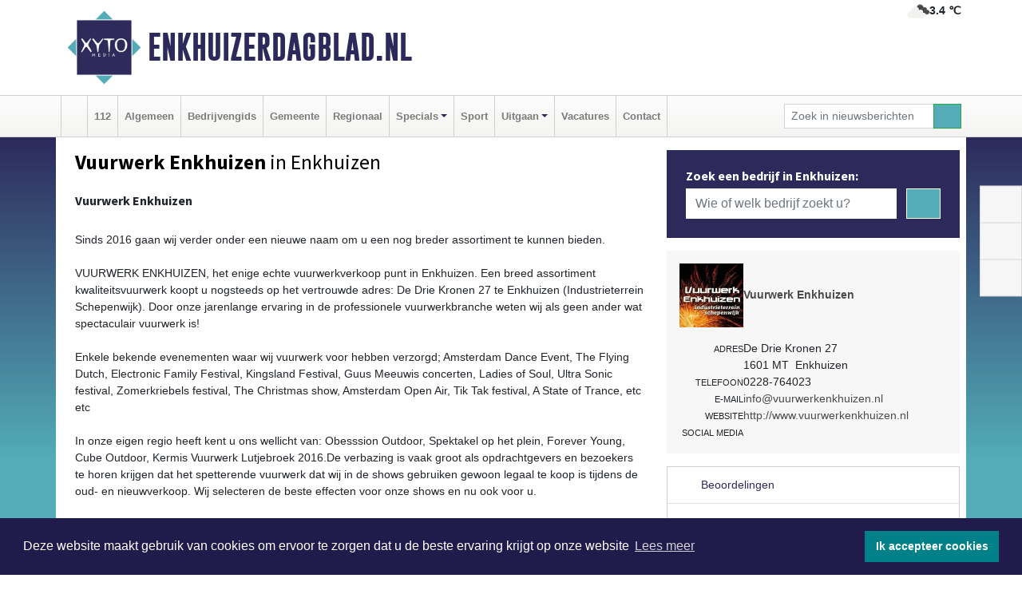

--- FILE ---
content_type: text/html; charset=UTF-8
request_url: https://www.enkhuizerdagblad.nl/vuurwerk-enkhuizen
body_size: 8004
content:
<!DOCTYPE html><html
lang="nl"><head><meta
charset="utf-8"><meta
http-equiv="Content-Type" content="text/html; charset=UTF-8"><meta
name="description" content="Vuurwerk Enkhuizen - [b][h3]Vuurwerk Enkhuizen[/b][/h3][br]&amp;#10;&amp;#10;Sinds 2016 gaan wij verder onder een nieuwe naam om u een nog breder assortiment te kunnen bieden.[br][br]&amp;#10;&amp;#10;VUURWERK ENKHUIZEN, het enige echte vuurwerkverkoop punt in Enkhuizen. Een breed assortiment kwaliteitsvuurwerk koopt u nogsteeds op het vertrouwde adres: De Drie Kronen 27 te Enkhuizen (Industrieterrein Schepenwijk).&amp;#10;Door onze jarenlange ervaring in de professionele vuurwerkbranche weten wij als geen ander wat spectaculair vuurwerk is![br][br]&amp;#10;&amp;#10;Enkele bekende evenementen waar wij vuurwerk voor hebben verzorgd; Amsterdam Dance Event, The Flying Dutch, Electronic Family Festival, Kingsland Festival, Guus Meeuwis concerten, Ladies of Soul, Ultra Sonic festival, Zomerkriebels festival, The Christmas show, Amsterdam Open Air, Tik Tak festival, A State of Trance, etc etc[br][br]&amp;#10;In onze eigen regio heeft kent u ons wellicht van: Obesssion Outdoor, Spektakel op het plein, Forever Young, Cube Outdoor, Kermis Vuurwerk Lutjebroek 2016.&amp;#10;&amp;#10;De verbazing is vaak groot als opdrachtgevers en bezoekers te horen krijgen dat het spetterende vuurwerk dat wij in de shows gebruiken gewoon legaal te koop is tijdens de oud- en nieuwverkoop.&amp;#10;Wij selecteren de beste effecten voor onze shows en nu ook voor u.[br][br]&amp;#10;&amp;#10;Tijdens de vuurwerkverkoop op 29, 30, 31 december in onze winkel aan de Drie Kronen 27 (Industrieterrein Schepenwijk) te Enkhuizen adviseren onze professionals u graag over ons knallende assortiment."><meta
name="author" content="Enkhuizerdagblad.nl"><link
rel="schema.DC" href="http://purl.org/dc/elements/1.1/"><link
rel="schema.DCTERMS" href="http://purl.org/dc/terms/"><link
rel="preload" as="font" type="font/woff" href="https://www.enkhuizerdagblad.nl/fonts/fontawesome/fa-brands-400.woff" crossorigin="anonymous"><link
rel="preload" as="font" type="font/woff2" href="https://www.enkhuizerdagblad.nl/fonts/fontawesome/fa-brands-400.woff2" crossorigin="anonymous"><link
rel="preload" as="font" type="font/woff" href="https://www.enkhuizerdagblad.nl/fonts/fontawesome/fa-regular-400.woff" crossorigin="anonymous"><link
rel="preload" as="font" type="font/woff2" href="https://www.enkhuizerdagblad.nl/fonts/fontawesome/fa-regular-400.woff2" crossorigin="anonymous"><link
rel="preload" as="font" type="font/woff" href="https://www.enkhuizerdagblad.nl/fonts/fontawesome/fa-solid-900.woff" crossorigin="anonymous"><link
rel="preload" as="font" type="font/woff2" href="https://www.enkhuizerdagblad.nl/fonts/fontawesome/fa-solid-900.woff2" crossorigin="anonymous"><link
rel="preload" as="font" type="font/woff2" href="https://www.enkhuizerdagblad.nl/fonts/sourcesanspro-regular-v21-latin.woff2" crossorigin="anonymous"><link
rel="preload" as="font" type="font/woff2" href="https://www.enkhuizerdagblad.nl/fonts/sourcesanspro-bold-v21-latin.woff2" crossorigin="anonymous"><link
rel="preload" as="font" type="font/woff2" href="https://www.enkhuizerdagblad.nl/fonts/gobold_bold-webfont.woff2" crossorigin="anonymous"><link
rel="shortcut icon" type="image/ico" href="https://www.enkhuizerdagblad.nl/favicon.ico?"><link
rel="icon" type="image/png" href="https://www.enkhuizerdagblad.nl/images/icons/favicon-16x16.png" sizes="16x16"><link
rel="icon" type="image/png" href="https://www.enkhuizerdagblad.nl/images/icons/favicon-32x32.png" sizes="32x32"><link
rel="icon" type="image/png" href="https://www.enkhuizerdagblad.nl/images/icons/favicon-96x96.png" sizes="96x96"><link
rel="manifest" href="https://www.enkhuizerdagblad.nl/manifest.json"><link
rel="icon" type="image/png" href="https://www.enkhuizerdagblad.nl/images/icons/android-icon-192x192.png" sizes="192x192"><link
rel="apple-touch-icon" href="https://www.enkhuizerdagblad.nl/images/icons/apple-icon-57x57.png" sizes="57x57"><link
rel="apple-touch-icon" href="https://www.enkhuizerdagblad.nl/images/icons/apple-icon-60x60.png" sizes="60x60"><link
rel="apple-touch-icon" href="https://www.enkhuizerdagblad.nl/images/icons/apple-icon-72x72.png" sizes="72x72"><link
rel="apple-touch-icon" href="https://www.enkhuizerdagblad.nl/images/icons/apple-icon-76x76.png" sizes="76x76"><link
rel="apple-touch-icon" href="https://www.enkhuizerdagblad.nl/images/icons/apple-icon-114x114.png" sizes="114x114"><link
rel="apple-touch-icon" href="https://www.enkhuizerdagblad.nl/images/icons/apple-icon-120x120.png" sizes="120x120"><link
rel="apple-touch-icon" href="https://www.enkhuizerdagblad.nl/images/icons/apple-icon-144x144.png" sizes="144x144"><link
rel="apple-touch-icon" href="https://www.enkhuizerdagblad.nl/images/icons/apple-icon-152x152.png" sizes="152x152"><link
rel="apple-touch-icon" href="https://www.enkhuizerdagblad.nl/images/icons/apple-icon-180x180.png" sizes="180x180"><link
rel="canonical" href="https://www.enkhuizerdagblad.nl/vuurwerk-enkhuizen"><meta
http-equiv="X-UA-Compatible" content="IE=edge"><meta
name="viewport" content="width=device-width, initial-scale=1, shrink-to-fit=no"><meta
name="format-detection" content="telephone=no"><meta
name="dcterms.creator" content="copyright (c) 2026 - Xyto.nl"><meta
name="dcterms.format" content="text/html; charset=UTF-8"><meta
name="theme-color" content="#0d0854"><meta
name="msapplication-TileColor" content="#0d0854"><meta
name="msapplication-TileImage" content="https://www.enkhuizerdagblad.nl/images/icons/ms-icon-144x144.png"><meta
name="msapplication-square70x70logo" content="https://www.enkhuizerdagblad.nl/images/icons/ms-icon-70x70.png"><meta
name="msapplication-square150x150logo" content="https://www.enkhuizerdagblad.nl/images/icons/ms-icon-150x150.png"><meta
name="msapplication-wide310x150logo" content="https://www.enkhuizerdagblad.nl/images/icons/ms-icon-310x150.png"><meta
name="msapplication-square310x310logo" content="https://www.enkhuizerdagblad.nl/images/icons/ms-icon-310x310.png"><meta
property="fb:pages" content="1177463948958683"><meta
name="Googlebot-News" content="noindex, nofollow"><link
rel="icon" type="image/x-icon" href="https://www.enkhuizerdagblad.nl/favicon.ico"><title>Vuurwerk Enkhuizen</title><base
href="https://www.enkhuizerdagblad.nl/"> <script>var rootURL='https://www.enkhuizerdagblad.nl/';</script><link
type="text/css" href="https://www.enkhuizerdagblad.nl/css/libsblue.min.css?1764842389" rel="stylesheet" media="screen"><script>window.addEventListener("load",function(){window.cookieconsent.initialise({"palette":{"popup":{"background":"#201B4A","text":"#FFFFFF"},"button":{"background":"#00818A"}},"theme":"block","position":"bottom","static":false,"content":{"message":"Deze website maakt gebruik van cookies om ervoor te zorgen dat u de beste ervaring krijgt op onze website","dismiss":"Ik accepteer cookies","link":"Lees meer","href":"https://www.enkhuizerdagblad.nl/page/cookienotice",}})});</script> <link
rel="preconnect" href="https://www.google-analytics.com/"> <script async="async" src="https://www.googletagmanager.com/gtag/js?id=UA-80663661-12"></script><script>window.dataLayer=window.dataLayer||[];function gtag(){dataLayer.push(arguments);}
gtag('js',new Date());gtag('config','UA-80663661-12');</script> </head><body> <script type="text/javascript">const applicationServerPublicKey='BA9teHusmQBunARBqgoQbjakb2wPrRE6qHiaYJLuF07IET56bhhb__grMGVk_8l0v_FnC2bplDCZfQrep0N6dlY';</script><script type="application/ld+json">{
			"@context":"https://schema.org",
			"@type":"WebSite",
			"@id":"#WebSite",
			"url":"https://www.enkhuizerdagblad.nl/",
			"inLanguage": "nl-nl",
			"publisher":{
				"@type":"Organization",
				"name":"Enkhuizerdagblad.nl",
				"email": "redactie@xyto.nl",
				"telephone": "072 8200 600",
				"url":"https://www.enkhuizerdagblad.nl/",
				"sameAs": ["https://www.facebook.com/Enkhuizer-Dagblad-1177463948958683/","https://twitter.com/xyto_enkhuizer","https://www.youtube.com/channel/UCfuP4gg95eWxkYIfbFEm2yQ"],
				"logo":
				{
         			"@type":"ImageObject",
         			"width":"300",
         			"url":"https://www.enkhuizerdagblad.nl/images/design/xyto/logo.png",
         			"height":"300"
      			}
			},
			"potentialAction": 
			{
				"@type": "SearchAction",
				"target": "https://www.enkhuizerdagblad.nl/newssearch?searchtext={search_term_string}",
				"query-input": "required name=search_term_string"
			}
		}</script><div
class="container brandbar"><div
class="row"><div
class="col-12 col-md-9 col-lg-7"><div
class="row no-gutters"><div
class="col-2 col-md-2 logo"><picture><source
type="image/webp" srcset="https://www.enkhuizerdagblad.nl/images/design/xyto/logo.webp"></source><source
type="image/png" srcset="https://www.enkhuizerdagblad.nl/images/design/xyto/logo.png"></source><img
class="img-fluid" width="300" height="300" alt="logo" src="https://www.enkhuizerdagblad.nl/images/design/xyto/logo.png"></picture></div><div
class="col-8 col-md-10 my-auto"><span
class="domain"><a
href="https://www.enkhuizerdagblad.nl/">Enkhuizerdagblad.nl</a></span></div><div
class="col-2 my-auto navbar-light d-block d-md-none text-center"><button
class="navbar-toggler p-0 border-0" type="button" data-toggle="offcanvas" data-disableScrolling="false" aria-label="Toggle Navigation"><span
class="navbar-toggler-icon"></span></button></div></div></div><div
class="col-12 col-md-3 col-lg-5 d-none d-md-block">
<span
class="align-text-top float-right weather"><img
class="img-fluid" width="70" height="70" src="https://www.enkhuizerdagblad.nl/images/weather/04d.png" alt="Bewolkt"><strong>3.4 ℃</strong></span><div></div></div></div></div><nav
class="navbar navbar-expand-md navbar-light bg-light menubar sticky-top p-0"><div
class="container"><div
class="navbar-collapse offcanvas-collapse" id="menubarMain"><div
class="d-md-none border text-center p-2" id="a2hs"><div
class=""><p>Enkhuizerdagblad.nl als app?</p>
<button
type="button" class="btn btn-link" id="btn-a2hs-no">Nee, nu niet</button><button
type="button" class="btn btn-success" id="btn-a2hs-yes">Installeren</button></div></div><ul
class="nav navbar-nav mr-auto"><li
class="nav-item pl-1 pr-1"><a
class="nav-link" href="https://www.enkhuizerdagblad.nl/" title="Home"><i
class="fas fa-home" aria-hidden="true"></i></a></li><li
class="nav-item pl-1 pr-1"><a
class="nav-link" href="112">112</a></li><li
class="nav-item pl-1 pr-1"><a
class="nav-link" href="algemeen">Algemeen</a></li><li
class="nav-item pl-1 pr-1"><a
class="nav-link" href="bedrijvengids">Bedrijvengids</a></li><li
class="nav-item pl-1 pr-1"><a
class="nav-link" href="gemeente">Gemeente</a></li><li
class="nav-item pl-1 pr-1"><a
class="nav-link" href="regio">Regionaal</a></li><li
class="nav-item dropdown pl-1 pr-1">
<a
class="nav-link dropdown-toggle" href="#" id="navbarDropdown6" role="button" data-toggle="dropdown" aria-haspopup="true" aria-expanded="false">Specials</a><div
class="dropdown-menu p-0" aria-labelledby="navbarDropdown6">
<a
class="dropdown-item" href="specials"><strong>Specials</strong></a><div
class="dropdown-divider m-0"></div>
<a
class="dropdown-item" href="buitenleven">Buitenleven</a><div
class="dropdown-divider m-0"></div>
<a
class="dropdown-item" href="camperspecial">Campers</a><div
class="dropdown-divider m-0"></div>
<a
class="dropdown-item" href="feestdagen">Feestdagen</a><div
class="dropdown-divider m-0"></div>
<a
class="dropdown-item" href="goededoelen">Goede doelen</a><div
class="dropdown-divider m-0"></div>
<a
class="dropdown-item" href="trouwspecial">Trouwen</a><div
class="dropdown-divider m-0"></div>
<a
class="dropdown-item" href="uitvaartspecial">Uitvaart</a><div
class="dropdown-divider m-0"></div>
<a
class="dropdown-item" href="vakantie">Vakantie</a><div
class="dropdown-divider m-0"></div>
<a
class="dropdown-item" href="watersport">Watersport</a><div
class="dropdown-divider m-0"></div>
<a
class="dropdown-item" href="wonen">Wonen</a><div
class="dropdown-divider m-0"></div>
<a
class="dropdown-item" href="zorg-en-gezondheid">Zorg en gezondheid</a></div></li><li
class="nav-item pl-1 pr-1"><a
class="nav-link" href="sport">Sport</a></li><li
class="nav-item dropdown pl-1 pr-1">
<a
class="nav-link dropdown-toggle" href="#" id="navbarDropdown8" role="button" data-toggle="dropdown" aria-haspopup="true" aria-expanded="false">Uitgaan</a><div
class="dropdown-menu p-0" aria-labelledby="navbarDropdown8">
<a
class="dropdown-item" href="uitgaan"><strong>Uitgaan</strong></a><div
class="dropdown-divider m-0"></div>
<a
class="dropdown-item" href="dagje-weg">Dagje weg</a></div></li><li
class="nav-item pl-1 pr-1"><a
class="nav-link" href="vacatures">Vacatures</a></li><li
class="nav-item pl-1 pr-1"><a
class="nav-link" href="contact">Contact</a></li></ul><form
class="form-inline my-2 my-lg-0" role="search" action="https://www.enkhuizerdagblad.nl/newssearch"><div
class="input-group input-group-sm">
<input
id="searchtext" class="form-control" name="searchtext" type="text" aria-label="Zoek in nieuwsberichten" placeholder="Zoek in nieuwsberichten" required="required"><div
class="input-group-append"><button
class="btn btn-outline-success my-0" type="submit" aria-label="Zoeken"><span
class="far fa-search"></span></button></div></div></form></div></div></nav><div
class="container-fluid main"><div
class="container content p-0 p-md-2 pt-md-3 pb-md-5"><div
class="row no-gutters-xs"><div
class="col-12"></div></div><div
class="row no-gutters-xs"><div
class="col-12 col-md-8 company"><div
class="card"><div
class="card-header p-1 p-md-3"><div
class="row no-gutters"><div
class="col-12"><h1>
<strong>Vuurwerk Enkhuizen</strong> in Enkhuizen</h1></div></div></div></div><div
class="card"><div
class="card-body description p-1 p-md-3"><b><h3>Vuurwerk Enkhuizen</b></h3><br
/>Sinds 2016 gaan wij verder onder een nieuwe naam om u een nog breder assortiment te kunnen bieden.<br
/><br
/>VUURWERK ENKHUIZEN, het enige echte vuurwerkverkoop punt in Enkhuizen. Een breed assortiment kwaliteitsvuurwerk koopt u nogsteeds op het vertrouwde adres: De Drie Kronen 27 te Enkhuizen (Industrieterrein Schepenwijk).
Door onze jarenlange ervaring in de professionele vuurwerkbranche weten wij als geen ander wat spectaculair vuurwerk is!<br
/><br
/>Enkele bekende evenementen waar wij vuurwerk voor hebben verzorgd; Amsterdam Dance Event, The Flying Dutch, Electronic Family Festival, Kingsland Festival, Guus Meeuwis concerten, Ladies of Soul, Ultra Sonic festival, Zomerkriebels festival, The Christmas show, Amsterdam Open Air, Tik Tak festival, A State of Trance, etc etc<br
/><br
/>
In onze eigen regio heeft kent u ons wellicht van: Obesssion Outdoor, Spektakel op het plein, Forever Young, Cube Outdoor, Kermis Vuurwerk Lutjebroek 2016.De verbazing is vaak groot als opdrachtgevers en bezoekers te horen krijgen dat het spetterende vuurwerk dat wij in de shows gebruiken gewoon legaal te koop is tijdens de oud- en nieuwverkoop.
Wij selecteren de beste effecten voor onze shows en nu ook voor u.<br
/><br
/>Tijdens de vuurwerkverkoop op 29, 30, 31 december in onze winkel aan de Drie Kronen 27 (Industrieterrein Schepenwijk) te Enkhuizen adviseren onze professionals u graag over ons knallende assortiment.</div><div
class="card-footer"><div
id="catlist"><h4>Gerelateerde rubrieken</h4><ul
class="pl-0"><li><a
href="https://www.enkhuizerdagblad.nl/bedrijvengids/?what=vuurwerk">vuurwerk</a></li></ul></div></div></div><div
class="card p-0"><div
class="card-body pl-0 pr-0"><div
class="maps" id="gmaps"></div> <script>var geocoder;var address="De Drie Kronen, 27, 1601 MT, Enkhuizen, Nederland";var latitude;var longitude;var color="#dabc74";function getGeocode(){geocoder=new google.maps.Geocoder();geocoder.geocode({"address":address},function(results,status){if(status==google.maps.GeocoderStatus.OK){latitude=results[0].geometry.location.lat();longitude=results[0].geometry.location.lng();initGoogleMap();}else{latitude='52.69215';longitude='5.2634';initGoogleMap();}});}
function initGoogleMap(){var styles=[{}];var options={mapTypeControlOptions:{mapTypeIds:["Styled"]},center:new google.maps.LatLng(latitude,longitude),zoom:15,draggable:false,scrollwheel:false,navigationControl:false,mapTypeControl:false,zoomControl:true,disableDefaultUI:true,mapTypeId:"Styled"};var div=document.getElementById("gmaps");var map=new google.maps.Map(div,options);marker=new google.maps.Marker({map:map,draggable:false,animation:google.maps.Animation.DROP,position:new google.maps.LatLng(latitude,longitude)});var styledMapType=new google.maps.StyledMapType(styles,{name:"Styled"});map.mapTypes.set("Styled",styledMapType);var infoContent='<div style="color: black;">'+address+'</div>';var infowindow=new google.maps.InfoWindow({content:infoContent});google.maps.event.addListener(marker,"click",function(){infowindow.open(map,marker);});bounds=new google.maps.LatLngBounds(new google.maps.LatLng(-84.999999,-179.999999),new google.maps.LatLng(84.999999,179.999999));}</script> </div></div></div><div
class="col-12 col-md-4 companysidebar"><div
class="companysearch p-4"><div
class="media"><div
class="media-body"><div
class="card"><div
class="card-title d-none d-md-block"><h3>Zoek een bedrijf in Enkhuizen:</h3></div><div
class="card-body w-100"><form
method="get" action="https://www.enkhuizerdagblad.nl/bedrijvengids"><div
class="row"><div
class="col-10"><input
type="text" name="what" value="" class="form-control border-0" placeholder="Wie of welk bedrijf zoekt u?" aria-label="Wie of welk bedrijf zoekt u?"></div><div
class="col-2"><button
type="submit" value="Zoeken" aria-label="Zoeken" class="btn btn-primary"><i
class="fas fa-caret-right"></i></button></div></div></form></div></div></div></div></div><div
class="companycard"><div
class="header"><div
class="companylogo"><picture><source
type="image/webp" data-srcset="https://www.enkhuizerdagblad.nl/company/logo/1fqdu_7184.webp"></source><source
type="image/jpeg" data-srcset="https://www.enkhuizerdagblad.nl/company/logo/1fqdu_7184.jpg"></source><img
class="img-fluid lazyload" data-src="https://www.enkhuizerdagblad.nl/company/logo/1fqdu_7184.jpg" alt=" logo"></picture></div><div
class="value"><strong><a
href="https://www.enkhuizerdagblad.nl/company?n=vuurwerk-enkhuizen&amp;i=1fqdu">Vuurwerk Enkhuizen</a></strong></div></div><div
class="body p-3"><div
class="line"><div
class="label">Adres</div><div
class="value"><address
class="mb-0">De Drie Kronen 27<br>1601 MT  Enkhuizen</address></div></div><div
class="line"><div
class="label">Telefoon</div><div
class="value">0228-764023</div></div><div
class="line"><div
class="label">E-mail</div><div
class="value hidden-overflow"><a
href="mailto:info@vuurwerkenkhuizen.nl?subject=Informatie%20aanvraag%20via%20XYTO%20Media">info@vuurwerkenkhuizen.nl</a></div></div><div
class="line"><div
class="label">Website</div><div
class="value hidden-overflow"><a
target="_blank" rel="nofollow noopener" href="http://www.vuurwerkenkhuizen.nl">http://www.vuurwerkenkhuizen.nl</a></div></div><div
class="socialmedia"><div
class="line"><div
class="label">Social media</div><div
class="value"><a
target="_blank" rel="noopener nofollow" href="https://www.facebook.com/VuurwerkEnkhuizen/?fref=ts"><i
class="fab fa-facebook-f fa-lg"></i></a></div></div></div></div></div><div
class="reviews"><div
class="card mt-3 p-0"><div
class="card-header">
<i
class="far fa-star" aria-hidden="true"></i> Beoordelingen</div><div
class="card-body"> <script type="application/ld+json">{
						  "@context": "https://schema.org/",
						  "@type": "LocalBusiness",
						  "name": "Vuurwerk Enkhuizen",
						  "aggregateRating": {
						    "@type": "AggregateRating",
						    "ratingValue": "4.7",
						    "bestRating": "5",
						    "ratingCount": "1"
						  }
						  
						  
								, "address": {
							        "@type": "PostalAddress",
							        "streetAddress": "De Drie Kronen27",
							        "addressLocality": "Enkhuizen",
							        "postalCode": "1601 MT",
							        "addressCountry": "Nederland"
							    }
							    
										, "url": ""
															  
						}</script><div
class="row no-gutters-xs"><div
class="col-8"><div><div
class="d-flex flex-row reviewline"><div>5</div><div><i
class="far fa-star" aria-hidden="true"></i></div><div
class="bar" style="width: 67%"></div></div><div
class="d-flex flex-row reviewline"><div>4</div><div><i
class="far fa-star" aria-hidden="true"></i></div><div
class="bar" style="width: 33%"></div></div><div
class="d-flex flex-row reviewline"><div>3</div><div><i
class="far fa-star" aria-hidden="true"></i></div><div
class="bar" style="width: %"></div></div><div
class="d-flex flex-row reviewline"><div>2</div><div><i
class="far fa-star" aria-hidden="true"></i></div><div
class="bar" style="width: %"></div></div><div
class="d-flex flex-row reviewline"><div>1</div><div><i
class="far fa-star" aria-hidden="true"></i></div><div
class="bar" style="width: %"></div></div></div></div><div
class="col-4 text-center align-self-center"><div
class="rating">4.7</div><p
class="m-0">1 Reviews</p></div></div><hr><p>Op dit moment is er nog geen review. Wees de eerste die een review schrijft.</p>
<button
class="btn btn-primary" data-toggle="collapse" href="#reviewadd">Een review schrijven</button></div></div></div><div
class="reviews"><div
class="card mb-3 mt-3" id="review"><div
class="card-header border-0"><h4 class="card-title mb-0"><a
class="collapsed" data-toggle="collapse" data-parent="#review" href="#reviewadd"><i
class="far fa-angle-down" aria-hidden="true"></i> Schrijf een review</a></h4></div><div
id="reviewadd" class="panel-collapse collapse"><div
class="card-body"><p>Geef je beoordeling over Vuurwerk Enkhuizen. Dit kan door het geven van een cijfer of door het schrijven een review. Let op: Je recensie wordt openbaar gepubliceerd op internet.</p><form
enctype="application/x-www-form-urlencoded" method="post" id="companyvote"><div
class="clear"><div
class="elementcontainer"><div
class="clear"><div>
<input
type="radio" name="firstimpression" value="1" class="star {split:2}"><input
type="radio" name="firstimpression" value="2" class="star {split:2}"><input
type="radio" name="firstimpression" value="3" class="star {split:2}"><input
type="radio" name="firstimpression" value="4" class="star {split:2}"><input
type="radio" name="firstimpression" value="5" class="star {split:2}"></div></div></div>
<span>Eerste indruk</span><div
class="clear"></div></div><div
class="clear"><div
class="elementcontainer"><div
class="clear"><div>
<input
type="radio" name="service" value="1" class="star {split:2}"><input
type="radio" name="service" value="2" class="star {split:2}"><input
type="radio" name="service" value="3" class="star {split:2}"><input
type="radio" name="service" value="4" class="star {split:2}"><input
type="radio" name="service" value="5" class="star {split:2}"></div></div></div>
<span>Service</span><div
class="clear"></div></div><div
class="clear"><div
class="elementcontainer"><div
class="clear"><div>
<input
type="radio" name="quality" value="1" class="star {split:2}"><input
type="radio" name="quality" value="2" class="star {split:2}"><input
type="radio" name="quality" value="3" class="star {split:2}"><input
type="radio" name="quality" value="4" class="star {split:2}"><input
type="radio" name="quality" value="5" class="star {split:2}"></div></div></div>
<span>Prijs / Kwaliteit</span><div
class="clear"></div></div><div
class="clear"><button
type="submit" class="btn btn-primary" name="vote">Breng stem uit</button></div><div
class="clear"><input
type="hidden" value="vote" name="action"></div><div
class="clear"><input
type="hidden" value="e4a1e9352dfb2c3d35185983d49a31d8" name="token"></div></form>
<br><form
enctype="application/x-www-form-urlencoded" method="post" class="form" id="companyreview"><div
class="clear"><input
type="hidden" value="review" name="action"></div><div
class="clear">
<label
for="reviewemail">E-mail:</label><input
type="email" maxlength="255" class="form-control form-control-sm" id="reviewemail" name="reviewemail" placeholder="Vul uw e-mail adres (Wordt niet getoond op de website)" required="required"></div><div
class="clear">
<label
for="reviewname">Voor:</label><input
type="text" maxlength="255" class="form-control form-control-sm" id="reviewname" name="reviewname" placeholder="Vul hier uw voornaam in..." required="required"></div><div
class="clear">
<label
for="reviewtext">Schrijf een review:</label><textarea cols="30" rows="5" name="reviewtext" class="form-control form-control-sm" id="reviewtext" required="required" placeholder="Schrijf hier uw beoordeling over het bedrijf..."></textarea></div><div
class="clear">
<label
for="captcha">­</label><div
class="g-recaptcha" id="g-recaptcha" data-sitekey="6Ld-4CQTAAAAAL7aHAxgyrDQC889mmLHJ-_-kH32"></div></div><div
class="clear">
<label
for="reviewcompanybutton">­</label><button
type="submit" class="btn btn-primary" id="reviewcompanybutton" name="review">Voeg review toe</button></div><div
class="clear"><input
type="hidden" value="eeb2e657f5dab784bbb66cdf7566c3ad" name="token"></div></form></div></div></div></div></div></div></div><div
id="blueimp-gallery" class="blueimp-gallery blueimp-gallery-controls"><div
class="slides"></div><h3 class="title"></h3>
<a
class="prev" aria-controls="blueimp-gallery" aria-label="previous slide" aria-keyshortcuts="ArrowLeft"></a><a
class="next" aria-controls="blueimp-gallery" aria-label="next slide" aria-keyshortcuts="ArrowRight"></a><a
class="close" aria-controls="blueimp-gallery" aria-label="close" aria-keyshortcuts="Escape"></a><a
class="play-pause" aria-controls="blueimp-gallery" aria-label="play slideshow" aria-keyshortcuts="Space" aria-pressed="false" role="button"></a><ol
class="indicator"></ol><div
class="modal fade"><div
class="modal-dialog"><div
class="modal-content"><div
class="modal-header">
<button
type="button" class="close" aria-hidden="true">x</button><h4 class="modal-title"></h4></div><div
class="modal-body next"></div><div
class="modal-footer">
<button
type="button" class="btn btn-default pull-left prev"><i
class="far fa-angle-double-left"></i>
Vorige
</button><button
type="button" class="btn btn-primary next">
Volgende
<i
class="far fa-angle-double-right"></i></button></div></div></div></div></div><div
class="container partnerrow"><div
class="row"><div
class="col-12 text-center mb-2 mt-3"><span
class="">ONZE<strong>PARTNERS</strong></span></div></div><div
class="row no-gutters-xs"><div
class="col-md-1 d-none d-md-block align-middle"></div><div
class="col-12 col-md-10"><div
class="card"><div
class="card-body"><div
id="carousel-banners-enk_partner" class="carousel slide" data-ride="carousel" data-interval="8000"><div
class="carousel-inner"><div
class="carousel-item active"><div
class="row"><div
class="col-sm-3 pb-2"><a
href="https://www.enkhuizerdagblad.nl/out/14210" class="banner" style="--aspect-ratio:1667/1250; --max-width:400px" target="_blank" onclick="gtag('event', 'banner-click', {'eventCategory': 'Affiliate', 'eventLabel': 'erfrechtplanning-bv - 14210'});" rel="nofollow noopener"><picture><source
type="image/webp" data-srcset="https://www.enkhuizerdagblad.nl/banner/1mac7_14210.webp"></source><source
data-srcset="https://www.enkhuizerdagblad.nl/banner/1mac7_14210.gif" type="image/gif"></source><img
class="img-fluid lazyload" data-src="https://www.enkhuizerdagblad.nl/banner/1mac7_14210.gif" alt="erfrechtplanning-bv" width="1667" height="1250"></picture></a></div></div></div></div></div></div></div></div><div
class="col-md-1 d-none d-md-block"></div></div></div><div
class="container footertop p-3"><div
class="row top"><div
class="col-3 col-md-1"><picture><source
type="image/webp" data-srcset="https://www.enkhuizerdagblad.nl/images/design/xyto/logo.webp"></source><source
type="image/png" data-srcset="https://www.enkhuizerdagblad.nl/images/design/xyto/logo.png"></source><img
class="img-fluid lazyload" width="300" height="300" alt="logo" data-src="https://www.enkhuizerdagblad.nl/images/design/xyto/logo.png"></picture></div><div
class="col-9 col-md-11 my-auto"><div
class="row subtitlediv no-gutters pt-2 pb-2"><div
class="col-12 col-md-4  my-auto"><span
class="subtitle"><span>|</span>Nieuws | Sport | Evenementen</span></div><div
class="col-12 col-md-8"></div></div></div></div><div
class="row bottom no-gutters"><div
class="col-12 col-md-3 offset-md-1"><div
class="card"><div
class="card-body pb-0 pb-md-4"><h4 class="card-title colored d-none d-md-block">CONTACT</h4><p
class="card-text mt-3 mt-md-0"><span>Hoofdvestiging:</span><br>van Benthuizenlaan 1<br>1701 BZ Heerhugowaard<ul><li
class="pb-1">
<i
class="fas fa-phone-flip fa-flip-horizontal fa-fw pr-1"></i><a
href="tel:+31728200600">072 8200 600</a></li><li
class="pb-1">
<i
class="fas fa-envelope fa-fw pr-1"></i><a
href="mailto:redactie@xyto.nl">redactie@xyto.nl</a></li><li>
<i
class="fas fa-globe fa-fw pr-1"></i><a
href="https://www.xyto.nl">www.xyto.nl</a></li></ul></p></div></div></div><div
class="col-12 col-md-3 offset-md-2"><div
class="card"><div
class="card-body pb-2 pb-md-4"><h5 class="card-title">Social media</h5>
<a
rel="nofollow" title="Facebook" href="https://www.facebook.com/Enkhuizer-Dagblad-1177463948958683/"><span
class="fa-stack"><i
class="fas fa-circle fa-stack-2x"></i><i
class="fab fa-facebook-f fa-stack-1x fa-inverse"></i></span></a><a
rel="nofollow" title="X" href="https://twitter.com/xyto_enkhuizer"><span
class="fa-stack"><i
class="fas fa-circle fa-stack-2x"></i><i
class="fab fa-x-twitter fa-stack-1x fa-inverse"></i></span></a><a
rel="nofollow" title="Youtube" href="https://www.youtube.com/channel/UCfuP4gg95eWxkYIfbFEm2yQ"><span
class="fa-stack"><i
class="fas fa-circle fa-stack-2x"></i><i
class="fab fa-youtube fa-stack-1x fa-inverse"></i></span></a><a
rel="nofollow" title="RSS Feed" href="https://www.enkhuizerdagblad.nl/newsfeed"><span
class="fa-stack"><i
class="fas fa-circle fa-stack-2x"></i><i
class="fas fa-rss fa-stack-1x fa-inverse"></i></span></a></div></div><div
class="card"><div
class="card-body pb-2 pb-md-4"><h5 class="card-title">Nieuwsbrief aanmelden</h5><p>Schrijf je in voor onze nieuwsbrief en krijg wekelijks een samenvatting van alle gebeurtenissen uit jouw regio.</p><p><a
href="https://www.enkhuizerdagblad.nl/newsletter/subscribe" class="btn btn-primary">Aanmelden</a></p></div></div></div><div
class="col-12 col-md-3"><div
class="card"><div
class="card-body pb-0 pb-md-4"><h4 class="card-title">Online dagbladen</h4>
<picture><source
type="image/webp" data-srcset="https://www.enkhuizerdagblad.nl/images/kaartje-footer.webp"></source><source
type="image/png" data-srcset="https://www.enkhuizerdagblad.nl/images/kaartje-footer.jpg"></source><img
data-src="https://www.enkhuizerdagblad.nl/images/kaartje-footer.jpg" width="271" height="129" class="img-fluid lazyload" alt="map"></picture><select
class="form-control form-control-sm" id="regional_sites" aria-label="Overige dagbladen in de regio"><option>Overige dagbladen in de regio</option><option
value="https://regiodagbladen.nl">Regiodagbladen.nl</option><option
value="https://www.stedebroecsdagblad.nl/">Stedebroecsdagblad.nl</option><option
value="https://www.drechterlandsdagblad.nl/">Drechterlandsdagblad.nl</option><option
value="https://www.medembliksdagblad.nl/">Medembliksdagblad.nl</option><option
value="https://www.hoornsdagblad.nl/">Hoornsdagblad.nl</option><option
value="https://www.nieuwsuitwestfriesland.nl/">Nieuwsuitwestfriesland.nl</option></select></div></div></div></div></div><div
class="socialbar d-none d-md-block"><ul
class="list-group"><li
class="list-group-item text-center"><a
rel="nofollow" title="Facebook" href="https://www.facebook.com/Enkhuizer-Dagblad-1177463948958683/"><i
class="fab fa-facebook-f fa-15"></i></a></li><li
class="list-group-item text-center"><a
rel="nofollow" title="X" href="https://twitter.com/xyto_enkhuizer"><i
class="fab fa-x-twitter fa-15"></i></a></li><li
class="list-group-item text-center"><a
rel="nofollow" title="email" href="mailto:redactie@xyto.nl"><i
class="far fa-envelope fa-15"></i></a></li></ul></div></div><footer
class="footer"><div
class="container"><nav
class="navbar navbar-expand-lg navbar-light"><p
class="d-none d-md-block mb-0">Copyright (c) 2026 | Enkhuizerdagblad.nl - Alle rechten voorbehouden</p><ul
class="nav navbar-nav ml-lg-auto"><li
class="nav-item"><a
class="nav-link" href="https://www.enkhuizerdagblad.nl/page/voorwaarden">Algemene voorwaarden</a></li><li
class="nav-item"><a
class="nav-link" href="https://www.enkhuizerdagblad.nl/page/disclaimer">Disclaimer</a></li><li
class="nav-item"><a
class="nav-link" href="https://www.enkhuizerdagblad.nl/page/privacy">Privacy Statement</a></li></ul></nav></div></footer><div
id="pushmanager" notifications="true"></div> <script src="https://www.enkhuizerdagblad.nl/js/libs.min.js?v=1" defer></script><script src="https://www.google.com/recaptcha/api.js" async="async" defer></script><script src="https://maps.googleapis.com/maps/api/js?key=AIzaSyC2yxwxa_VF5LJymMnAInU6WfYgJH0Pswo&amp;callback=getGeocode" async="async"></script> </body></html>

--- FILE ---
content_type: text/html; charset=utf-8
request_url: https://www.google.com/recaptcha/api2/anchor?ar=1&k=6Ld-4CQTAAAAAL7aHAxgyrDQC889mmLHJ-_-kH32&co=aHR0cHM6Ly93d3cuZW5raHVpemVyZGFnYmxhZC5ubDo0NDM.&hl=en&v=PoyoqOPhxBO7pBk68S4YbpHZ&size=normal&anchor-ms=20000&execute-ms=30000&cb=t2xoovyp9i3g
body_size: 49376
content:
<!DOCTYPE HTML><html dir="ltr" lang="en"><head><meta http-equiv="Content-Type" content="text/html; charset=UTF-8">
<meta http-equiv="X-UA-Compatible" content="IE=edge">
<title>reCAPTCHA</title>
<style type="text/css">
/* cyrillic-ext */
@font-face {
  font-family: 'Roboto';
  font-style: normal;
  font-weight: 400;
  font-stretch: 100%;
  src: url(//fonts.gstatic.com/s/roboto/v48/KFO7CnqEu92Fr1ME7kSn66aGLdTylUAMa3GUBHMdazTgWw.woff2) format('woff2');
  unicode-range: U+0460-052F, U+1C80-1C8A, U+20B4, U+2DE0-2DFF, U+A640-A69F, U+FE2E-FE2F;
}
/* cyrillic */
@font-face {
  font-family: 'Roboto';
  font-style: normal;
  font-weight: 400;
  font-stretch: 100%;
  src: url(//fonts.gstatic.com/s/roboto/v48/KFO7CnqEu92Fr1ME7kSn66aGLdTylUAMa3iUBHMdazTgWw.woff2) format('woff2');
  unicode-range: U+0301, U+0400-045F, U+0490-0491, U+04B0-04B1, U+2116;
}
/* greek-ext */
@font-face {
  font-family: 'Roboto';
  font-style: normal;
  font-weight: 400;
  font-stretch: 100%;
  src: url(//fonts.gstatic.com/s/roboto/v48/KFO7CnqEu92Fr1ME7kSn66aGLdTylUAMa3CUBHMdazTgWw.woff2) format('woff2');
  unicode-range: U+1F00-1FFF;
}
/* greek */
@font-face {
  font-family: 'Roboto';
  font-style: normal;
  font-weight: 400;
  font-stretch: 100%;
  src: url(//fonts.gstatic.com/s/roboto/v48/KFO7CnqEu92Fr1ME7kSn66aGLdTylUAMa3-UBHMdazTgWw.woff2) format('woff2');
  unicode-range: U+0370-0377, U+037A-037F, U+0384-038A, U+038C, U+038E-03A1, U+03A3-03FF;
}
/* math */
@font-face {
  font-family: 'Roboto';
  font-style: normal;
  font-weight: 400;
  font-stretch: 100%;
  src: url(//fonts.gstatic.com/s/roboto/v48/KFO7CnqEu92Fr1ME7kSn66aGLdTylUAMawCUBHMdazTgWw.woff2) format('woff2');
  unicode-range: U+0302-0303, U+0305, U+0307-0308, U+0310, U+0312, U+0315, U+031A, U+0326-0327, U+032C, U+032F-0330, U+0332-0333, U+0338, U+033A, U+0346, U+034D, U+0391-03A1, U+03A3-03A9, U+03B1-03C9, U+03D1, U+03D5-03D6, U+03F0-03F1, U+03F4-03F5, U+2016-2017, U+2034-2038, U+203C, U+2040, U+2043, U+2047, U+2050, U+2057, U+205F, U+2070-2071, U+2074-208E, U+2090-209C, U+20D0-20DC, U+20E1, U+20E5-20EF, U+2100-2112, U+2114-2115, U+2117-2121, U+2123-214F, U+2190, U+2192, U+2194-21AE, U+21B0-21E5, U+21F1-21F2, U+21F4-2211, U+2213-2214, U+2216-22FF, U+2308-230B, U+2310, U+2319, U+231C-2321, U+2336-237A, U+237C, U+2395, U+239B-23B7, U+23D0, U+23DC-23E1, U+2474-2475, U+25AF, U+25B3, U+25B7, U+25BD, U+25C1, U+25CA, U+25CC, U+25FB, U+266D-266F, U+27C0-27FF, U+2900-2AFF, U+2B0E-2B11, U+2B30-2B4C, U+2BFE, U+3030, U+FF5B, U+FF5D, U+1D400-1D7FF, U+1EE00-1EEFF;
}
/* symbols */
@font-face {
  font-family: 'Roboto';
  font-style: normal;
  font-weight: 400;
  font-stretch: 100%;
  src: url(//fonts.gstatic.com/s/roboto/v48/KFO7CnqEu92Fr1ME7kSn66aGLdTylUAMaxKUBHMdazTgWw.woff2) format('woff2');
  unicode-range: U+0001-000C, U+000E-001F, U+007F-009F, U+20DD-20E0, U+20E2-20E4, U+2150-218F, U+2190, U+2192, U+2194-2199, U+21AF, U+21E6-21F0, U+21F3, U+2218-2219, U+2299, U+22C4-22C6, U+2300-243F, U+2440-244A, U+2460-24FF, U+25A0-27BF, U+2800-28FF, U+2921-2922, U+2981, U+29BF, U+29EB, U+2B00-2BFF, U+4DC0-4DFF, U+FFF9-FFFB, U+10140-1018E, U+10190-1019C, U+101A0, U+101D0-101FD, U+102E0-102FB, U+10E60-10E7E, U+1D2C0-1D2D3, U+1D2E0-1D37F, U+1F000-1F0FF, U+1F100-1F1AD, U+1F1E6-1F1FF, U+1F30D-1F30F, U+1F315, U+1F31C, U+1F31E, U+1F320-1F32C, U+1F336, U+1F378, U+1F37D, U+1F382, U+1F393-1F39F, U+1F3A7-1F3A8, U+1F3AC-1F3AF, U+1F3C2, U+1F3C4-1F3C6, U+1F3CA-1F3CE, U+1F3D4-1F3E0, U+1F3ED, U+1F3F1-1F3F3, U+1F3F5-1F3F7, U+1F408, U+1F415, U+1F41F, U+1F426, U+1F43F, U+1F441-1F442, U+1F444, U+1F446-1F449, U+1F44C-1F44E, U+1F453, U+1F46A, U+1F47D, U+1F4A3, U+1F4B0, U+1F4B3, U+1F4B9, U+1F4BB, U+1F4BF, U+1F4C8-1F4CB, U+1F4D6, U+1F4DA, U+1F4DF, U+1F4E3-1F4E6, U+1F4EA-1F4ED, U+1F4F7, U+1F4F9-1F4FB, U+1F4FD-1F4FE, U+1F503, U+1F507-1F50B, U+1F50D, U+1F512-1F513, U+1F53E-1F54A, U+1F54F-1F5FA, U+1F610, U+1F650-1F67F, U+1F687, U+1F68D, U+1F691, U+1F694, U+1F698, U+1F6AD, U+1F6B2, U+1F6B9-1F6BA, U+1F6BC, U+1F6C6-1F6CF, U+1F6D3-1F6D7, U+1F6E0-1F6EA, U+1F6F0-1F6F3, U+1F6F7-1F6FC, U+1F700-1F7FF, U+1F800-1F80B, U+1F810-1F847, U+1F850-1F859, U+1F860-1F887, U+1F890-1F8AD, U+1F8B0-1F8BB, U+1F8C0-1F8C1, U+1F900-1F90B, U+1F93B, U+1F946, U+1F984, U+1F996, U+1F9E9, U+1FA00-1FA6F, U+1FA70-1FA7C, U+1FA80-1FA89, U+1FA8F-1FAC6, U+1FACE-1FADC, U+1FADF-1FAE9, U+1FAF0-1FAF8, U+1FB00-1FBFF;
}
/* vietnamese */
@font-face {
  font-family: 'Roboto';
  font-style: normal;
  font-weight: 400;
  font-stretch: 100%;
  src: url(//fonts.gstatic.com/s/roboto/v48/KFO7CnqEu92Fr1ME7kSn66aGLdTylUAMa3OUBHMdazTgWw.woff2) format('woff2');
  unicode-range: U+0102-0103, U+0110-0111, U+0128-0129, U+0168-0169, U+01A0-01A1, U+01AF-01B0, U+0300-0301, U+0303-0304, U+0308-0309, U+0323, U+0329, U+1EA0-1EF9, U+20AB;
}
/* latin-ext */
@font-face {
  font-family: 'Roboto';
  font-style: normal;
  font-weight: 400;
  font-stretch: 100%;
  src: url(//fonts.gstatic.com/s/roboto/v48/KFO7CnqEu92Fr1ME7kSn66aGLdTylUAMa3KUBHMdazTgWw.woff2) format('woff2');
  unicode-range: U+0100-02BA, U+02BD-02C5, U+02C7-02CC, U+02CE-02D7, U+02DD-02FF, U+0304, U+0308, U+0329, U+1D00-1DBF, U+1E00-1E9F, U+1EF2-1EFF, U+2020, U+20A0-20AB, U+20AD-20C0, U+2113, U+2C60-2C7F, U+A720-A7FF;
}
/* latin */
@font-face {
  font-family: 'Roboto';
  font-style: normal;
  font-weight: 400;
  font-stretch: 100%;
  src: url(//fonts.gstatic.com/s/roboto/v48/KFO7CnqEu92Fr1ME7kSn66aGLdTylUAMa3yUBHMdazQ.woff2) format('woff2');
  unicode-range: U+0000-00FF, U+0131, U+0152-0153, U+02BB-02BC, U+02C6, U+02DA, U+02DC, U+0304, U+0308, U+0329, U+2000-206F, U+20AC, U+2122, U+2191, U+2193, U+2212, U+2215, U+FEFF, U+FFFD;
}
/* cyrillic-ext */
@font-face {
  font-family: 'Roboto';
  font-style: normal;
  font-weight: 500;
  font-stretch: 100%;
  src: url(//fonts.gstatic.com/s/roboto/v48/KFO7CnqEu92Fr1ME7kSn66aGLdTylUAMa3GUBHMdazTgWw.woff2) format('woff2');
  unicode-range: U+0460-052F, U+1C80-1C8A, U+20B4, U+2DE0-2DFF, U+A640-A69F, U+FE2E-FE2F;
}
/* cyrillic */
@font-face {
  font-family: 'Roboto';
  font-style: normal;
  font-weight: 500;
  font-stretch: 100%;
  src: url(//fonts.gstatic.com/s/roboto/v48/KFO7CnqEu92Fr1ME7kSn66aGLdTylUAMa3iUBHMdazTgWw.woff2) format('woff2');
  unicode-range: U+0301, U+0400-045F, U+0490-0491, U+04B0-04B1, U+2116;
}
/* greek-ext */
@font-face {
  font-family: 'Roboto';
  font-style: normal;
  font-weight: 500;
  font-stretch: 100%;
  src: url(//fonts.gstatic.com/s/roboto/v48/KFO7CnqEu92Fr1ME7kSn66aGLdTylUAMa3CUBHMdazTgWw.woff2) format('woff2');
  unicode-range: U+1F00-1FFF;
}
/* greek */
@font-face {
  font-family: 'Roboto';
  font-style: normal;
  font-weight: 500;
  font-stretch: 100%;
  src: url(//fonts.gstatic.com/s/roboto/v48/KFO7CnqEu92Fr1ME7kSn66aGLdTylUAMa3-UBHMdazTgWw.woff2) format('woff2');
  unicode-range: U+0370-0377, U+037A-037F, U+0384-038A, U+038C, U+038E-03A1, U+03A3-03FF;
}
/* math */
@font-face {
  font-family: 'Roboto';
  font-style: normal;
  font-weight: 500;
  font-stretch: 100%;
  src: url(//fonts.gstatic.com/s/roboto/v48/KFO7CnqEu92Fr1ME7kSn66aGLdTylUAMawCUBHMdazTgWw.woff2) format('woff2');
  unicode-range: U+0302-0303, U+0305, U+0307-0308, U+0310, U+0312, U+0315, U+031A, U+0326-0327, U+032C, U+032F-0330, U+0332-0333, U+0338, U+033A, U+0346, U+034D, U+0391-03A1, U+03A3-03A9, U+03B1-03C9, U+03D1, U+03D5-03D6, U+03F0-03F1, U+03F4-03F5, U+2016-2017, U+2034-2038, U+203C, U+2040, U+2043, U+2047, U+2050, U+2057, U+205F, U+2070-2071, U+2074-208E, U+2090-209C, U+20D0-20DC, U+20E1, U+20E5-20EF, U+2100-2112, U+2114-2115, U+2117-2121, U+2123-214F, U+2190, U+2192, U+2194-21AE, U+21B0-21E5, U+21F1-21F2, U+21F4-2211, U+2213-2214, U+2216-22FF, U+2308-230B, U+2310, U+2319, U+231C-2321, U+2336-237A, U+237C, U+2395, U+239B-23B7, U+23D0, U+23DC-23E1, U+2474-2475, U+25AF, U+25B3, U+25B7, U+25BD, U+25C1, U+25CA, U+25CC, U+25FB, U+266D-266F, U+27C0-27FF, U+2900-2AFF, U+2B0E-2B11, U+2B30-2B4C, U+2BFE, U+3030, U+FF5B, U+FF5D, U+1D400-1D7FF, U+1EE00-1EEFF;
}
/* symbols */
@font-face {
  font-family: 'Roboto';
  font-style: normal;
  font-weight: 500;
  font-stretch: 100%;
  src: url(//fonts.gstatic.com/s/roboto/v48/KFO7CnqEu92Fr1ME7kSn66aGLdTylUAMaxKUBHMdazTgWw.woff2) format('woff2');
  unicode-range: U+0001-000C, U+000E-001F, U+007F-009F, U+20DD-20E0, U+20E2-20E4, U+2150-218F, U+2190, U+2192, U+2194-2199, U+21AF, U+21E6-21F0, U+21F3, U+2218-2219, U+2299, U+22C4-22C6, U+2300-243F, U+2440-244A, U+2460-24FF, U+25A0-27BF, U+2800-28FF, U+2921-2922, U+2981, U+29BF, U+29EB, U+2B00-2BFF, U+4DC0-4DFF, U+FFF9-FFFB, U+10140-1018E, U+10190-1019C, U+101A0, U+101D0-101FD, U+102E0-102FB, U+10E60-10E7E, U+1D2C0-1D2D3, U+1D2E0-1D37F, U+1F000-1F0FF, U+1F100-1F1AD, U+1F1E6-1F1FF, U+1F30D-1F30F, U+1F315, U+1F31C, U+1F31E, U+1F320-1F32C, U+1F336, U+1F378, U+1F37D, U+1F382, U+1F393-1F39F, U+1F3A7-1F3A8, U+1F3AC-1F3AF, U+1F3C2, U+1F3C4-1F3C6, U+1F3CA-1F3CE, U+1F3D4-1F3E0, U+1F3ED, U+1F3F1-1F3F3, U+1F3F5-1F3F7, U+1F408, U+1F415, U+1F41F, U+1F426, U+1F43F, U+1F441-1F442, U+1F444, U+1F446-1F449, U+1F44C-1F44E, U+1F453, U+1F46A, U+1F47D, U+1F4A3, U+1F4B0, U+1F4B3, U+1F4B9, U+1F4BB, U+1F4BF, U+1F4C8-1F4CB, U+1F4D6, U+1F4DA, U+1F4DF, U+1F4E3-1F4E6, U+1F4EA-1F4ED, U+1F4F7, U+1F4F9-1F4FB, U+1F4FD-1F4FE, U+1F503, U+1F507-1F50B, U+1F50D, U+1F512-1F513, U+1F53E-1F54A, U+1F54F-1F5FA, U+1F610, U+1F650-1F67F, U+1F687, U+1F68D, U+1F691, U+1F694, U+1F698, U+1F6AD, U+1F6B2, U+1F6B9-1F6BA, U+1F6BC, U+1F6C6-1F6CF, U+1F6D3-1F6D7, U+1F6E0-1F6EA, U+1F6F0-1F6F3, U+1F6F7-1F6FC, U+1F700-1F7FF, U+1F800-1F80B, U+1F810-1F847, U+1F850-1F859, U+1F860-1F887, U+1F890-1F8AD, U+1F8B0-1F8BB, U+1F8C0-1F8C1, U+1F900-1F90B, U+1F93B, U+1F946, U+1F984, U+1F996, U+1F9E9, U+1FA00-1FA6F, U+1FA70-1FA7C, U+1FA80-1FA89, U+1FA8F-1FAC6, U+1FACE-1FADC, U+1FADF-1FAE9, U+1FAF0-1FAF8, U+1FB00-1FBFF;
}
/* vietnamese */
@font-face {
  font-family: 'Roboto';
  font-style: normal;
  font-weight: 500;
  font-stretch: 100%;
  src: url(//fonts.gstatic.com/s/roboto/v48/KFO7CnqEu92Fr1ME7kSn66aGLdTylUAMa3OUBHMdazTgWw.woff2) format('woff2');
  unicode-range: U+0102-0103, U+0110-0111, U+0128-0129, U+0168-0169, U+01A0-01A1, U+01AF-01B0, U+0300-0301, U+0303-0304, U+0308-0309, U+0323, U+0329, U+1EA0-1EF9, U+20AB;
}
/* latin-ext */
@font-face {
  font-family: 'Roboto';
  font-style: normal;
  font-weight: 500;
  font-stretch: 100%;
  src: url(//fonts.gstatic.com/s/roboto/v48/KFO7CnqEu92Fr1ME7kSn66aGLdTylUAMa3KUBHMdazTgWw.woff2) format('woff2');
  unicode-range: U+0100-02BA, U+02BD-02C5, U+02C7-02CC, U+02CE-02D7, U+02DD-02FF, U+0304, U+0308, U+0329, U+1D00-1DBF, U+1E00-1E9F, U+1EF2-1EFF, U+2020, U+20A0-20AB, U+20AD-20C0, U+2113, U+2C60-2C7F, U+A720-A7FF;
}
/* latin */
@font-face {
  font-family: 'Roboto';
  font-style: normal;
  font-weight: 500;
  font-stretch: 100%;
  src: url(//fonts.gstatic.com/s/roboto/v48/KFO7CnqEu92Fr1ME7kSn66aGLdTylUAMa3yUBHMdazQ.woff2) format('woff2');
  unicode-range: U+0000-00FF, U+0131, U+0152-0153, U+02BB-02BC, U+02C6, U+02DA, U+02DC, U+0304, U+0308, U+0329, U+2000-206F, U+20AC, U+2122, U+2191, U+2193, U+2212, U+2215, U+FEFF, U+FFFD;
}
/* cyrillic-ext */
@font-face {
  font-family: 'Roboto';
  font-style: normal;
  font-weight: 900;
  font-stretch: 100%;
  src: url(//fonts.gstatic.com/s/roboto/v48/KFO7CnqEu92Fr1ME7kSn66aGLdTylUAMa3GUBHMdazTgWw.woff2) format('woff2');
  unicode-range: U+0460-052F, U+1C80-1C8A, U+20B4, U+2DE0-2DFF, U+A640-A69F, U+FE2E-FE2F;
}
/* cyrillic */
@font-face {
  font-family: 'Roboto';
  font-style: normal;
  font-weight: 900;
  font-stretch: 100%;
  src: url(//fonts.gstatic.com/s/roboto/v48/KFO7CnqEu92Fr1ME7kSn66aGLdTylUAMa3iUBHMdazTgWw.woff2) format('woff2');
  unicode-range: U+0301, U+0400-045F, U+0490-0491, U+04B0-04B1, U+2116;
}
/* greek-ext */
@font-face {
  font-family: 'Roboto';
  font-style: normal;
  font-weight: 900;
  font-stretch: 100%;
  src: url(//fonts.gstatic.com/s/roboto/v48/KFO7CnqEu92Fr1ME7kSn66aGLdTylUAMa3CUBHMdazTgWw.woff2) format('woff2');
  unicode-range: U+1F00-1FFF;
}
/* greek */
@font-face {
  font-family: 'Roboto';
  font-style: normal;
  font-weight: 900;
  font-stretch: 100%;
  src: url(//fonts.gstatic.com/s/roboto/v48/KFO7CnqEu92Fr1ME7kSn66aGLdTylUAMa3-UBHMdazTgWw.woff2) format('woff2');
  unicode-range: U+0370-0377, U+037A-037F, U+0384-038A, U+038C, U+038E-03A1, U+03A3-03FF;
}
/* math */
@font-face {
  font-family: 'Roboto';
  font-style: normal;
  font-weight: 900;
  font-stretch: 100%;
  src: url(//fonts.gstatic.com/s/roboto/v48/KFO7CnqEu92Fr1ME7kSn66aGLdTylUAMawCUBHMdazTgWw.woff2) format('woff2');
  unicode-range: U+0302-0303, U+0305, U+0307-0308, U+0310, U+0312, U+0315, U+031A, U+0326-0327, U+032C, U+032F-0330, U+0332-0333, U+0338, U+033A, U+0346, U+034D, U+0391-03A1, U+03A3-03A9, U+03B1-03C9, U+03D1, U+03D5-03D6, U+03F0-03F1, U+03F4-03F5, U+2016-2017, U+2034-2038, U+203C, U+2040, U+2043, U+2047, U+2050, U+2057, U+205F, U+2070-2071, U+2074-208E, U+2090-209C, U+20D0-20DC, U+20E1, U+20E5-20EF, U+2100-2112, U+2114-2115, U+2117-2121, U+2123-214F, U+2190, U+2192, U+2194-21AE, U+21B0-21E5, U+21F1-21F2, U+21F4-2211, U+2213-2214, U+2216-22FF, U+2308-230B, U+2310, U+2319, U+231C-2321, U+2336-237A, U+237C, U+2395, U+239B-23B7, U+23D0, U+23DC-23E1, U+2474-2475, U+25AF, U+25B3, U+25B7, U+25BD, U+25C1, U+25CA, U+25CC, U+25FB, U+266D-266F, U+27C0-27FF, U+2900-2AFF, U+2B0E-2B11, U+2B30-2B4C, U+2BFE, U+3030, U+FF5B, U+FF5D, U+1D400-1D7FF, U+1EE00-1EEFF;
}
/* symbols */
@font-face {
  font-family: 'Roboto';
  font-style: normal;
  font-weight: 900;
  font-stretch: 100%;
  src: url(//fonts.gstatic.com/s/roboto/v48/KFO7CnqEu92Fr1ME7kSn66aGLdTylUAMaxKUBHMdazTgWw.woff2) format('woff2');
  unicode-range: U+0001-000C, U+000E-001F, U+007F-009F, U+20DD-20E0, U+20E2-20E4, U+2150-218F, U+2190, U+2192, U+2194-2199, U+21AF, U+21E6-21F0, U+21F3, U+2218-2219, U+2299, U+22C4-22C6, U+2300-243F, U+2440-244A, U+2460-24FF, U+25A0-27BF, U+2800-28FF, U+2921-2922, U+2981, U+29BF, U+29EB, U+2B00-2BFF, U+4DC0-4DFF, U+FFF9-FFFB, U+10140-1018E, U+10190-1019C, U+101A0, U+101D0-101FD, U+102E0-102FB, U+10E60-10E7E, U+1D2C0-1D2D3, U+1D2E0-1D37F, U+1F000-1F0FF, U+1F100-1F1AD, U+1F1E6-1F1FF, U+1F30D-1F30F, U+1F315, U+1F31C, U+1F31E, U+1F320-1F32C, U+1F336, U+1F378, U+1F37D, U+1F382, U+1F393-1F39F, U+1F3A7-1F3A8, U+1F3AC-1F3AF, U+1F3C2, U+1F3C4-1F3C6, U+1F3CA-1F3CE, U+1F3D4-1F3E0, U+1F3ED, U+1F3F1-1F3F3, U+1F3F5-1F3F7, U+1F408, U+1F415, U+1F41F, U+1F426, U+1F43F, U+1F441-1F442, U+1F444, U+1F446-1F449, U+1F44C-1F44E, U+1F453, U+1F46A, U+1F47D, U+1F4A3, U+1F4B0, U+1F4B3, U+1F4B9, U+1F4BB, U+1F4BF, U+1F4C8-1F4CB, U+1F4D6, U+1F4DA, U+1F4DF, U+1F4E3-1F4E6, U+1F4EA-1F4ED, U+1F4F7, U+1F4F9-1F4FB, U+1F4FD-1F4FE, U+1F503, U+1F507-1F50B, U+1F50D, U+1F512-1F513, U+1F53E-1F54A, U+1F54F-1F5FA, U+1F610, U+1F650-1F67F, U+1F687, U+1F68D, U+1F691, U+1F694, U+1F698, U+1F6AD, U+1F6B2, U+1F6B9-1F6BA, U+1F6BC, U+1F6C6-1F6CF, U+1F6D3-1F6D7, U+1F6E0-1F6EA, U+1F6F0-1F6F3, U+1F6F7-1F6FC, U+1F700-1F7FF, U+1F800-1F80B, U+1F810-1F847, U+1F850-1F859, U+1F860-1F887, U+1F890-1F8AD, U+1F8B0-1F8BB, U+1F8C0-1F8C1, U+1F900-1F90B, U+1F93B, U+1F946, U+1F984, U+1F996, U+1F9E9, U+1FA00-1FA6F, U+1FA70-1FA7C, U+1FA80-1FA89, U+1FA8F-1FAC6, U+1FACE-1FADC, U+1FADF-1FAE9, U+1FAF0-1FAF8, U+1FB00-1FBFF;
}
/* vietnamese */
@font-face {
  font-family: 'Roboto';
  font-style: normal;
  font-weight: 900;
  font-stretch: 100%;
  src: url(//fonts.gstatic.com/s/roboto/v48/KFO7CnqEu92Fr1ME7kSn66aGLdTylUAMa3OUBHMdazTgWw.woff2) format('woff2');
  unicode-range: U+0102-0103, U+0110-0111, U+0128-0129, U+0168-0169, U+01A0-01A1, U+01AF-01B0, U+0300-0301, U+0303-0304, U+0308-0309, U+0323, U+0329, U+1EA0-1EF9, U+20AB;
}
/* latin-ext */
@font-face {
  font-family: 'Roboto';
  font-style: normal;
  font-weight: 900;
  font-stretch: 100%;
  src: url(//fonts.gstatic.com/s/roboto/v48/KFO7CnqEu92Fr1ME7kSn66aGLdTylUAMa3KUBHMdazTgWw.woff2) format('woff2');
  unicode-range: U+0100-02BA, U+02BD-02C5, U+02C7-02CC, U+02CE-02D7, U+02DD-02FF, U+0304, U+0308, U+0329, U+1D00-1DBF, U+1E00-1E9F, U+1EF2-1EFF, U+2020, U+20A0-20AB, U+20AD-20C0, U+2113, U+2C60-2C7F, U+A720-A7FF;
}
/* latin */
@font-face {
  font-family: 'Roboto';
  font-style: normal;
  font-weight: 900;
  font-stretch: 100%;
  src: url(//fonts.gstatic.com/s/roboto/v48/KFO7CnqEu92Fr1ME7kSn66aGLdTylUAMa3yUBHMdazQ.woff2) format('woff2');
  unicode-range: U+0000-00FF, U+0131, U+0152-0153, U+02BB-02BC, U+02C6, U+02DA, U+02DC, U+0304, U+0308, U+0329, U+2000-206F, U+20AC, U+2122, U+2191, U+2193, U+2212, U+2215, U+FEFF, U+FFFD;
}

</style>
<link rel="stylesheet" type="text/css" href="https://www.gstatic.com/recaptcha/releases/PoyoqOPhxBO7pBk68S4YbpHZ/styles__ltr.css">
<script nonce="_Pf7uW_2DfNxRtzMxRsQsQ" type="text/javascript">window['__recaptcha_api'] = 'https://www.google.com/recaptcha/api2/';</script>
<script type="text/javascript" src="https://www.gstatic.com/recaptcha/releases/PoyoqOPhxBO7pBk68S4YbpHZ/recaptcha__en.js" nonce="_Pf7uW_2DfNxRtzMxRsQsQ">
      
    </script></head>
<body><div id="rc-anchor-alert" class="rc-anchor-alert"></div>
<input type="hidden" id="recaptcha-token" value="[base64]">
<script type="text/javascript" nonce="_Pf7uW_2DfNxRtzMxRsQsQ">
      recaptcha.anchor.Main.init("[\x22ainput\x22,[\x22bgdata\x22,\x22\x22,\[base64]/[base64]/[base64]/[base64]/[base64]/UltsKytdPUU6KEU8MjA0OD9SW2wrK109RT4+NnwxOTI6KChFJjY0NTEyKT09NTUyOTYmJk0rMTxjLmxlbmd0aCYmKGMuY2hhckNvZGVBdChNKzEpJjY0NTEyKT09NTYzMjA/[base64]/[base64]/[base64]/[base64]/[base64]/[base64]/[base64]\x22,\[base64]\x22,\x22KhAYw43Cm0/[base64]/[base64]/DlcKYYgfDlwYSQ2h0MwIJwrNBwpkhwqxYw4twDADCphDCvcKqwpsTw5lsw5fCk3kew5bCpQHDr8KKw4rCsm7DuR3ClsOpBTF6F8OXw5pdwozCpcOwwq8jwqZ2w6s/WMOhwr7DpcKQGUPCjsO3wr0/w5TDiT47w7TDj8K0GHAjUTTChCNDX8OLS2zDgMKkwrzCkBfCr8OIw4DCrsKmwoIcS8KKd8KWOMOXwrrDtGdSwoRWwpvCg3kzHsKEd8KHTTbCoFUnOMKFwqrDjcO1DiM1CV3CpE/CimbCiUc6K8OyZsORR2fCl1DDuS/DrkXDiMOkRMOMwrLCs8OxwoFoMBjDgcOCAMO/wp/Co8K/AMKxVSZcXFDDv8O+EcOvCmY8w6xzw5TDuyo6w7XDmMKuwr0Fw4QwWl03Hgxpwq5xwpnCp0ErTcKVw7TCvSIxMhrDjhZBEMKAYMOXbzXDr8OiwoAcEsKbPiFSw5Ujw5/DoMO+FTfDsnPDncKDJHYQw7DCg8KBw4vCn8OtwqvCr3EfwqHCmxXCkMOZBHZ6aTkEwoPCvcO0w4bCvsKMw5E7VQBjWX8iwoPCm0HDgkrCqMOBw5XDhsKlQFzDgmXCu8Oww5rDhcK/wo86HTfCogobKQTCr8O7KU/Cg1jCpcOPwq3CsEMHaThPw5rDsXXCvTxXPWRCw4TDvjdbSTBdLMKdYsOABhvDnsKLbMO7w6EDXHRswr/[base64]/[base64]/DssORw6DCvTUNNHPDosK6wqUUw5HCvQ9kBsOINMK1w61rw64qSiLDnMOKwpvDixVDw7rCsmcGw4jCkm4fwpDDsXFhwqlTKh7CmGzDvsKywpLCqcKbwqwHw7HCvcKhDnPDt8Kre8K9w5Bdwpszw4/[base64]/DiMOTwpoMIigXw7cxfGPCpcO3w5vCpGvDiMO7TcO3IsOHw5ccYcORYiYSNA0nVTnDmAvDicKOc8Kmw63CucKlbAvCvMKObgzDlsK0AC88IMKwYMK7woHDti7DpsKSwrzDusOGwrPDlnlnCCs7w55gJm/DtsKMw4xow6x7w7hHwpDDk8KEdxE/w74uw6/DsF7CmcOFKMOUUcOJwqTDpcOZSAEgw5AZWE9+McKzw5/DpADDscK6woY+e8KAJTsRw7zDllDDgDHCgFnCocOUwrBUf8Olwo7CpcK2YMKswqlrw7nCmlbDlMOec8KOwq0iwrNUdWw0wqTCpcOzYmxtwppLw4XCg3pvw4kIPRcLw50Mw7HDpMOaFGI9aR/Dn8O/[base64]/[base64]/SsKWUEbCknHCs1sFasKjHsOiwrHCr0o3w7zCk8K/w6B/CijDq0teFR3DljQww5HDjlrCsznCq3ZIw510wqXCvWNJCEkTR8KBAHcLS8OOwoIrwpduw48VwrondVDDrAFpDcOuWcKjw4jCrsOAw6/[base64]/Dv0wNwrc7fMKLw6jClcK2w6pUwo1Nw402QzXDmGjCjyE2w6XDjMOkQMOkdnkzwo8hwqbCiMKLwpDCg8K6w4DCjsKxwqdaw4A+JgUDwqUgS8O5w5XDuyxNNVYmLsOCw7LDpcOaNAfDnETDrhBKCcKLwr3DnsKCw4zCuGtvwpXCiMOje8OjwqUaMA/[base64]/Ch1rDsUE7wo3CpA7Ck2Fzw5jCohZ7wpTDgWVlwpDCsUPDoWrDiMOMKcO1F8OjeMK0w68UwqvDi1LCkcOow7oTw5kpGgcHwpVdFWtRw7U4woxuw4kpw5DCt8K1asKcwqrDhcKFCsOAAlt4E8KYLhjDmVPDtx/CocKABsKvPcOwwpQfw4bCgWLCgsKpwpfDs8OvPUREw7URw77DqMOpw7d+QjQJH8OSdjTDl8OSX37DhsK9csKgX3zDpxEuH8Kdw7zClXPDpcOqYzoawpk2w5MVwrZaK2A5wrhew4TDsm94GsOhWMKPwplnUFp9IxfChlkJwpjDoSfDpsKscUvDhsKKMsO/wpbDjMK8X8O8SsKQKW/CgMK3KjdFw484T8KII8OCwo7DsxMuHQjDpRA7w49cwo8lPQoRGcKYJMK3wowWwr82w7UELsKSwpBPwoBJWMKVVsKbwoQ5wo/CosOiY1dqNWHCtMOpwojDsMO1w5bDoMKXwpdhBUjCucOUesOpwrLChxVEJsKGw6RAPEDCucO8wrvDozvDscKyKDDDnRbCoWRCdcOxLl7DnMObw4EJwovDqGwHEEpnNMKswoYIVMOxw7c0YADCo8KXRRXDrsOuwpYKw47Cm8Kow5xqSxARw7jCujd/w4tNWT5mwpjDuMKUw4fDsMKjwrk4wq3Cmyk8wrfCkMKPNMOWw7tuYsOWAQPCvX3Cs8K0w4PDuHhFQMO+w7UODlIbfHnCpsOjZVXDt8KVwplaw7kdX3fDrjxEwprCrMOIwrXCucK/wrwYXHsDcUsPXzDCgMOaYVNgw6rClinCh0Eaw5AbwrcLw5TDuMO8wqFww4bDiMKWwobDmzvDqhPDqg5Pwol8H0/CvMOCw6rCqMKfw5rCr8O7aMK/W8KFw5LCo2jCkcKXw5lgw7vCnj19w7DDpsKwMzcYwrjCtAfDpCLDh8O+wqDChGsUwrhJwpjCqsO/HsK/S8O7e15FCQQzLMKdw4MCwq5YV2glF8KVIn8PExjDojlODsODAisNIcKFBHPCulDCink6w41Cw7HCjMO8w7Fmwr/DqDYaAzVcwrrCn8Oew6LDt0PDpC3DvMOxwqdjw4bCmh4bwr7CuRHDgMKZw5zDjmEcwrEDw4ZUw4DDt3TDr2/DuWHDj8KLAxnDi8KPwpzDl3kMwo1qA8O5wo1dD8K9QMO0w7vCucKxIz/DpsOCw4Byw449w5LCpjEYWEPDqcKBw77ClDI2T8KXwonDjsK5eg/CpcOww4RXXMO5wocHKMKvw7I6I8KDTB3Cp8KXFcOGdl3Cv2Rjwq44QnjCucKlwo7DisKqwrnDqsOqQ2EwwozDocKWwpw1eSDDmMOmPXzDpMOcbWzDscOAw5YsRMOcScKgw4wmA1vDlsK1wqnDljzCksKQw77CuWrCsMK+wr4udXNtHRQCwr/DscO1RxrDuCk/[base64]/DiQPCksKzwozCrXNpw7/DhMK7BcKcRsOcw67DtGxWwpHCnwfDsMOuw4TCmcK5BMKQFysMw67CulVYwpwXwoVEG0dANlPDlsO2wrZtbitbw43CjSPDszTDrzg5CEtoLyQIwoBMw6fCt8OLwo/Cs8KVYsOnw7tCwqQDwo4/wrTDqsOpwqPDpsKXHMK8DAo9WT9sfcOawplPw5wiwpYswo/CjCd9W1JJWcKGAcKxXEHCg8OWdll0wpXDoMO/[base64]/CmVfDoW1seVF3EcKfSMKew70rCW/CuV4cAsK8cx1/woUBw47DmsKALMKYwpzCicKFwq1gwrYZIsKQFDzDlsOCQsKkw4LDnQ3DlsOLwpssWcOBKg/DkcO3MDYjMcOow6vDmjHDk8O1R3M6woHCuU3CpcOVw7/DvsOTWlHDusKbwr7CpSvCl38ZwqDDn8KVwqN4w7U0wrHChsKJw6jDr1XDsMKNwoPDnVRfwrR7w5ETw4fDucKRbsKBwo8xIsOSWcKZXA3CoMOMwqIUwr3CqQ3CnS5nXk/[base64]/MyRVwow7wpbCriDDtcKfNWbClcOzwoXDhMKjdsK7IlBjJMKYwqXCpTYHfRMFwo/DjcK5I8KOagZZWMOVw5vDh8KSw5Jqw6rDhcKpdQXDkE5YVw0vJ8Osw6xrw5/[base64]/DcOfbcKNw7vDkMOcY8K5wrbCvxw6WB/ChE/DjSPCiMK+wr9awr4pwoYDIsK2wq4Rw5dNHUfCjcOVwpXCnsONwoDDvsOuwq3Dm0rCgcK4w4tWw7cvw5/DkkbCvWrDkz1Va8Klw4JPw67CiUvDiXTDghgVJB/DlmrCsidUw70GBkbCiMOIwqzDucOdw6EwGcO4KMK3J8OndsOkw5cBw6coKcO3wpwZwrnDnFc+BsOZfMOIF8K1DDfCssKYNBHCucKLwr3CtHzChkApX8Oswr/Csxk3bCxww7/CtcO8w4QMw48Hwq/[base64]/Dg8Knw7XDoz/[base64]/DpcO0w63DnznDqCgYDBrCrBB7BjnCiMO+w4xtwqTDqsKkw5TDpyQ/wpA6aVnDvR8AwpfDuRTDj0BxwpjDil/DoCvCr8KRw4MDC8OyJcK7w6fCpcKJUU5Zw6zDj8OOdRNNUcKEcx/DoWE6w5PDlBVEesODwqZyGTXDg3x6w5vDjsOVwrsqwpxzw7/[base64]/wq7CrRPDs8O2wqbDucO0w5d9I8Ogwp7CosK0P8OlwqQAwqnDrcK4wqDDhMKCPhsLwr5NVSvDhQPCqC3DkWPDrVzDv8KDWUoAwqXCqinCgwEtR1LDiMK5GsOjwr3CqcKPPsOSwq3DtsOww44QLEEgVmRuUkUSw7LDj8OUwp/DmUYPYiE3wo/[base64]/[base64]/Ds8KqbTjDhcO6BsORwpXDhB3CksOjw6bDpHzCmjbCiV3DgicJwptXw4F+H8OhwqE1cyZEwonDiQTDlsONVsKQH3nDocK+w6zCgWcHw7o2V8O0w68Zw4xeIsKEasO5wol/K29AHsOlw4RjYcK/[base64]/CnsKna8K9woZOQhAnJMO8ecODMwVLdiB6Q8ODScO6TsKLw4prEwtswqTCssOrTMOQIsOswo/Ck8KMw4rCjkHDgnYFV8ODX8KiOMOaCcOfJ8Kkw586wplIwpXDhcK0RjZTIcKew5fCvS7DrnV+H8KTISAPIgnDj303EVrDiALCucORwpPCp21sw4/[base64]/CshjDi2fChcKTABHCq3Fww7tbNMOowoM7w69fPcKqMcOHGAMXMQ4uw4Quw4TDlEPDmQIFwrjCgcKQQFxldMOXw6fCqksmwpEfesOLworCgMKvwofDrGXDlmMYSXkXBMKhKMK9O8KQLcKJwrJSw4RZw6ctfMOCw48OA8OHd3R3XcOlw4k/w7fCgBYjXTttw5BjwqrCrCdVwoXDtMO7RjcUAsKyAArCkRzCt8K+RcOrLkLDi2/Cn8KRWcKzwrxCwoPCocKLGV3CscOycF1UwqQ2ainDq37DtiPDsn3DrEZFw68ew5F0w5RFw4Eww4LDicOaQ8KydMKwwpvCocOJw5RxecOSM1/CjsKkwoTDqsK5wrsuZnDDhGbDqcOEHn1cw5jDhsKPSgzCiVHDqhZ7w6HCjcOXTAdmcEcNwqYiw5vCqj05w4NZdMOuwoU4w580w7/CtAIQwrhYwqPCgGMbB8K/CcOxBk7Dp0l1ccONwpZXwp7CpDdxwrpIwp1rQMKvw4cXwoLCpsOcw74gZxbDpmTDssOxNHnDrcKiQXbClcKxw6czQT5+JAZywqghT8KpQ1RyOFwhFsOrMcK7w5UXQw3DoExBw799wpJfw5rCvWHCpcOHaVo5NMKhG11VPWPDlG5Hc8K6w5AoRcKSY1rCiDQPJQ/DisOzw63DgMKNw5vDqmjDlMKJLmjCs8Oqw5LCt8K5w6RBMXkbw5NHL8KZwohjw6gDEMKYMyvDl8Kxw4/DhsO4worDjxJzw4EhDMO3w5HDrwPDh8OcP8ORw49sw60hw7tdwqxDa0DDlBgZw4dwMsOQw64jYcKgTsKYKBMbwoPDryLCmw7CsXjDsj/CkWDChgM1fDzCnkzDl05cEcOpwoUQwpFtwq0XwrBkwoNIXcO+FxzDk29/FsKvw6gQc05mwpRFFMKGw5Zlw6rCk8Odwr1gI8OKwqQOOcKowo3Di8Obw4/[base64]/[base64]/DlBXDpMK6BwPDqMKlwofCtsOxcxPCggLCkV8Ww7zDqcKkI8KHVsKWw4BawrTDmMOGwokzw5LCnMKpw4HCmTLDn04KZsOxwo8+JmrCksK/w7XCgMKuwoLCqlbCo8Oxw4nCoC/Dh8KGw7bDvcKfw6J0CVtKKcKZwoUdwolxLcOmHS0ecsKBPkXDlcKaFMKJw6/[base64]/[base64]/DrBxZOsO9wrLDjk0fwpPClMKHIFVTw5nDhcOoQsKmLwfDrgXDijAPwrBeYhfCp8K7wpcVUg/[base64]/w4oCETVEwpbDv8Oow5UUDG1Jw7fCslHChsOfTMOUw6rCgVV2wolAw7wOwofCi8K9w7sAalDDlivDmALClcKGW8KSwpwLw7DDhcONAifDt3vCpUPCnV/CoMOKasO6aMKZUUrDrsKJwo/CicOKD8KywqbDoMOvDcK7JMKRH8Kcw5txQMOvDMOEw5HDjMK5w6U1w7YYwqEtwoAGw7LDjcOaw47Ci8K/HX5qEl5/dkgpwp5Cwr3DnMOVw5nCvAXCs8KqZBsRwrBtcU9+w58NFRPDum7Cigc5w48mw5MMw4NEw6kywojDqiQpXMOIw6jDlwFvwrjCjXLDsMKqfMK0w7fDl8KQwqXCjMO4w6HDvkrCqH1Tw4vCtB1bKMO+w6IGworCrAnCvcKiVMKPwqXClsO/LMKwwoNLFjnDnMOtEQN/CV18Tm9zMUPDv8OBXykUw6NEwqsyPh1+wqPDvMOAURR2dMKUHEVEJXEKe8ORc8OWEMKTMsKdwqRBw6QQwrAPwosNw7NQQBk0PVtkwqcIVkHDrsK3w4lxwoTCg17CqyDDk8Ogw4/CmzjCvsOLSsKlwq0GwpfCmXs+Ii0REMK4ZEQCTcO/DsK0OgTCryXCnMK2FC4Wwq0bw7BRwr7DoMOISHEWYcKQw4PCtx/DlB7DisKqwrLCmm5VeiQKwp1+wqzChUDCnR3DtAcXwpzCtVTCqFDCvSLCuMOBwpY8w4lmIVDDtMK3wqARw4gxMMKowr/[base64]/dVpJwrdrT01zw6vDiMOfw4rCiSgmwqJEchMZwo54w67CihJowpwNGcKzwpnCnMOuw5k4w5FjdMOHw6zDl8KBPsOzwqrCp33CgCzCqsOYwp/DqzweET5gwq/DkXzDr8KkSQ/CsShlwqbDvgPDvhIWw41fwr/DksOkwpBPwozCrFDDisOXwqUgNRcywpEEKcKNw67CpUbDhHPCuzXCnMOAw7dRwqfDn8KnwrHCnSNHdMOSwo/DrsKOwo08BBrDssOzwpEVQsK+w4nClsO+wqPDg8Kow7LChzjDmMKOw5xrwq48woEaLsO/a8Kkwp1AF8K5w4DCo8OHw4krEEAxel3DkGnCuxbDv0XCmwhXScKTM8OYYsOPcA10w5QNBjbChzHCk8O/GcKFw5bCrEhiwrl/[base64]/w6DCrMKXQxHCtcOYb1/ClENMwqUfw6zDtsK8w7hcW8Ouwr0MeSvCq8OKw4V9BgDDnVhbw6/Cj8OdwrLCvynDuUTDmcK+wpsUwrcHRCduw5rCuj/Ds8KVwphKwpTCnMOubsK1wrNIwpESwrLDi2jChsONPkLCkcOJw7bDrMKXAMKNw6Z1wq0Pb0QYFhtlFXDDimx2wo4gw6/DrMK9w6LDrMO5A8Ohwq8QSMO5XMKew6DCtGoJHzDCuGfDtHPCjsK5w5/Dr8K8wpFyw4YWYgXDvBfCm2PCkArCrMOKw5VvCcK9wo1kbMK2NcOvD8KBw5HCoMKdw5pRwql5w4fDhSgBw4EgwpzDhgB/ecO0RcOTw7vCl8OmeQUBw7fDugEJV0xdMQ3Cr8KxSsKKejMseMORQcKmwrLDi8KGw4PDssK/O3LClcKQAsOkw6rDvcK9Jl/[base64]/DhWhoIcOAw7Ekw7rCmhHDkSrDh8Osw6zCpCjClMO/wpvDpG7DlMOvwqLCnsKSwrvDqlM3WMOpw4cEw4jCpcOCWEvCkcOOV13Crg/Dm0EVwrTDtEHDg3DDrsOOH0PCj8K8w5BqesKaKgw/NBHDsE4GwqlcDTzDpmbDusOOw4EKwptmw51qB8KZwpo/[base64]/Y2XDhMKxwoQdagzCuloFw67DqcK9ecOdNXfDmSI0w5srwo88DsK7OcOYw4/DjMOIwodSJyZiXHXDoDnDvw/DhcOlw6snYcKHwqTDnmwpEyvDo2bDpMKHw73DnhA9w7HChMO8FMOeI28LwrfCljwywohUYsO4woPCllPCr8Krwo1iMcKBw5bDnAjCmh/CgsK4dA9Bw4ZOaEd/[base64]/CmcO+BsKmLFzCkMOWwpNTwoBZE8KHw7DDlgcKw6fCtcKWGCXCqRwuw4lTw6PDiMOUw588wojCnQMowp4LwppOUlTDlcOTUMKxZ8OoPcKiVcKODFtmQiBUbHXChMOow4DDrCdVwqZ5wqrDuMOaQsKgwonCrRguwr57SljDiTrDnRU0w6gsAD/DqSpKwrhPw6V4BMKMXFJ9w4MPYMOcGUULw7ZHwq/[base64]/Du3kcw6sOHnjCmcK7cCxYRl3Dv8OMZwzCpx/DiTB7Vgx/wq3DkTjDgkp9wqrDhBMUwqsewpscAMOxw7pJKFXDq8Ktw75nJyIsMMOfw4HDn0kuChnDuhPDscOAwocxw5TDoS7Dl8OnSMOVwo3CgMOLwqJ/[base64]/wovCqcK0XR/DmBZ+w5AeEMKwVcOGeSV3GcKSw7TDp8ORGCRefDYdwqHCoTfCm07DuMOOSQ44H8KgNMOawrVHBsOEw6zCgCrDuhPCrh/[base64]/DgE18wrvCqcKkH8ODS8KpYhp9w5DDhR7Cg3nCnyItScKOwrNPaXVIwoRsWQDCmCEsasKRwpzCuTx5w63Cm2TCp8Obwo/CmyzDucO0Y8KTwrHDpXDDv8O+wrHDjx/[base64]/wpPDsRp/[base64]/Cj2gLDFPDqkTDvHHCksOhdijCmcKLEQc1w6nCsMKPw4R3UsOOwqEmwp8Aw74vTBBEVcKAwo5HwqrCglXDisKEIzHDuW/DvcK9w4NpJww3FFvChMKuHMK5ZMOtXcOKw6BAwpnCqMKqccOLwrxYOsOvNkjDmBFnwqrCnsO1w6cvwoXCkcKIwooSYsK5Z8KJMMKxU8OxGQLDtS5jw7howorDjyZ/wonClcKJwrnDqgkhbcOnw78yQl8Pw7lIw6JbNcOcNMKDw63Dt1oHQMODVlPCrjZIwrBIYCrDp8KJw6k5w7fCh8KXHGkkwqhGKz51wrFFOcOAwp9wZcOTw5bDtmFCw4bDpsOdwqhiSU07ZMO0bQ8/[base64]/[base64]/CosOrN3sgw7oew7LDhsOZw6fCisOSwp7CoC5ew5bCp8KbwrBgwqTCkwJKw6DDvcKVw7YPw4gyJcOKG8KTw4fClXBQbXN/wrrDkcKowoLCl1DDul/DqiTCqSfCihXDj09YwrkVBxLCj8KIw47CrMKIwptEMSvCkcKWw7PCoUVdBsKXw5rCsiZWw6ZuGFMxwrMFJ2nDp3Yzw68Xcm5zwp/CtVIqwqpnKMK2eTjDr3vCksOTw4DCi8KkX8KTw4glwoXCkcK9wo9UE8KrwrDCpsKfNsKwWznCjcO7Ow7ChGpPYcOQwoDDgMOFFMKUc8KfwrjCu23DmU3DthzCryDCp8O5PSdTwpFvw6/DucOmKnLCoF3CqyQIw43Ct8KVPsKzwoAew5tXw5TCm8O0ecOkE17CvMOEw4rCnS/DunHCs8KCw7ZqKMOuYH84csKSG8KBIsK1HgwOTcKswrgEDmfDjsKlRcO/w50nwp0NdVdmw4BLwrjDvsKSVsK7wrQ4w7HDjcKnwqzDtWRgQsOqwovCp0nDocOpwogSwolVwr/CjMOzw5zCqy8gw4xlwodPw6bCpQHCm1IeWz9xD8KUwoUrZcO6w67DsH3DrcOiw5wVe8O4e1jClcKPChIcTxsswot2wrlnaF7DjcOFZkHDlsK7LRwIw4x1T8Ogw5XCjQHDg2zChjDDssKWwpvCgMO+T8KERU/Dml53w6h+QsO8w6Upw4wNC8ODH0HCrcKQZcKkw6bDpMKkVXAZE8OgwrnDqm82wqvDllvCi8OcF8OYGCPDoQLDtwzCncOhMiPDlVMFwo5lXF1IJsKHw4BGPsO5w4zCvk/Co0vDn8KTwqXDthV7w7/[base64]/ClixMIGloVcKiHl/CkcOTwqtFwokOw6dUBsKEwrvDjMOtwqXCqEnChlwceMK7IcKREHXCjsOzTyExZ8OZVj5JHQPClcOKwo/DlSrDmMKHw4hXw5UYwpt9wpMBXwvCjMOxK8KyKcOWPMO0XsO6wrUNw4x8VWAFZXprw5zDq23CkXxBwpzDsMO+NyEvAyTDhcOJNS9yHsKtDgTDtMKIAS5QwrA2w6LDgsOCZn3DmCrDqcKMw7fCisKZEUrCsRHDrTzDhcKmRnTDrDc/fAjChjo9w7PDhsOWBDbDnDI5w5vCucKFw6/ChsKaZ2ZFWScXIcKjwpJ/[base64]/w6PCj21/c8KFNsOmQ8OnXh01G8K2bcOSwpA/[base64]/DmcOjXsKRfMO+OMKuQxYaImk/[base64]/CqwIFwr9FwpPChBTDlQl+wrHCmj7CjMKEBydPUEfCncK/VcORwpIXTsO1wqDDoj/Cs8KTIcOcRg/[base64]/CiTppZ15Za8OHBiIcw5M4aMOyw6k/wpZ5dgQrw78qw4LCg8OsY8OBw7bCmifDkGEySwLDtMOxAGhMw43CqGTClcKDwqNSTQvDhcKqb0LCv8OnEGchfcKxKMOXw4ZzaAvDgcO9w7bDigjCr8OEYMKCSMKuf8O5dzItEsOXwoHDkggMwr02WU/CtwrDoDjCrcO3DxIew6jDo8O5wp3Du8OMwro+wrYVw4c8w7puwpMTwobDlMKuw55kwoBETGXCjsKxwqAZwrQYw6RGMcO1DsK8w6PCn8OQw6wlNVjDrMO0w6/CnnnDj8Oaw7/[base64]/bcOewpLCuQZswpIZesKkJCXCgcOmw7twZHlvw5Fdw6xBYMO4wqU+MXPDuSI+wp5FwrsickMsw6XDs8Ogcl3ClQvCgcKieMKTFcKmby56LcKHw6rCtcO0wqU3dsODw7FlEGo/dHTDr8KzwoROwoMVHsKJw4QaOUd1AinDvBZXwqDCg8KZw5HCp2tEw6QuYUvCpMK/IwRtwpPCtsOdci5MGFrDmcO+w5A2w4/DvMKUCls/w4VmWsK8C8KyalnCtDNOwqcBw67DmcKyEcO4eyETw6nCim9Bw7/DhsOGw4/CkFkQPhbCtMKIwpVrLHwVDMKTElxew6wpw5k+RlPDucKhO8OSwo5Iw4F8wpEqw5FxwrInw5/CvFnCmlwgGcOGJBgxR8OfKsOiBCLCji0/CkZzAC4MIcKhwpV1w7EEw4XDnMOjfsK6KMOqw7fClMOnamzDrMOFw6fDhiIawoYsw4vCssK/[base64]/Dk1vCoFgnwpHCl8O7dcOjwo7Cmn/Du8Olw53DgsKmJsO+w7rDtzpbw4ptcMKlw4nDoyQxeyPCmx0SwrXDmsKGRcOrw5LDrsKXN8K4w5xfa8OyYsKYL8KwMGRgw4pXwps7w5dZwp3DnzdKwpgQZ1jCqGo7wp7DkMOCPDg/TCJVSRjDosOGwp/[base64]/w5xXR8KOwpFleMOFwoA5I8KVCMOFKsKHEsO1VcOwJSXCpsKNwrx7wp3CvmDDl13CksO/wrwPYwo3JXHDgMKXwoTDpl/[base64]/Cp8K/[base64]/Hn3CtcOBw4fCscO/Nxp6w4PDjsKYwrfDpibDiXbDj3LCpMKJw6wFw7smw4HDuBHCjBwowrUlSh/[base64]/[base64]/DrsKfDR3DgcOkworDi8O9LMKqw7jDt0TChsOvDcKlw78LKDzDvcOoF8Ogwo9dwpFsw7ENF8OoWklVw4ltw4ksTcKPw7rDgDUhcMO2Vwt2wpnDocOPwoIfw6Qgw48zwq/DsMKqR8O6DsOTwrRrwoHCrkjChsODPj1rQsOLRcKkTH9ISkXCqMOKWsKuw4oDPsKSwoskwoN0wogwYMOPworCosOvwqQjL8KKbsOYYRLDj8KNwqLDnsKWwp3Cr21lKMK/wr/CkFkvw5HDh8OhC8O9w6rCuMONSHxnwofCiSEhwpDClMKsVEcXTcOTSDDDpcOwwpPDnA1wNsKLKVbDtMK4NyUFRsOeTTdSw7DChVkQw5RPLHHCkcKawq3DvMOlw4jDgcOgVMO1w6/Cr8KeYsOPw77DsMKqworCslMKJ8KbwpfCpMOQwpo5NxZadsOvw4/CiQFPw5Iiw7XDmEUkwqjCmXLDhcKtwqLDkMKcwq/CvcKgIMOvL8KsA8Kew5ZCw4pLw6hFwq7Cj8O7w6NzXsKScjLCjn3CuTPDj8K3w4HCimbCuMKsVTVReyDDo2/[base64]/DicK1w5LDnsOkPQfCn8OtwpgCw6nDgU59wrh8wq3DpUEDwpLChGdBwoHDv8K9ZhECPsKXw6xIG1fDtlvDssKAwqB5wrnCkF7DsMKzw5kIZysiwrUhw7jCpMKZUsKoworDgcKgw59hw5/CnsO4wqQVAcKPwpEnw6rCpSYnEicYw73DtFYfw7PCq8KXBsOIwoobN8KJa8OwwrdSwp7DsMOBw7XClgDDoC3DlgfDoCLCisODaWjDsMO5w5tzOUrDhTPCmnXDjTDDrV0Lwr7CoMKeC18+wqkLw4rDqcOvwr88E8KPesKrw6MowrhWWcK0w6HCv8Oow7QfY8OTZy/CpSvDjcKeBlTCqHYYJMOFw5tfw43CvsKuZ3DChAx+ZcKoA8KSNigMw5Y8BsO2EcOwa8O0wol/woR0R8OLw6AAJRRawqp2aMKIwqpOwqBHw7nCs1pKB8OKwpkiw7FMw7rDtcOpwp3DhMOZQ8KGRgsPwrBrScKlw7/[base64]/e8Odw5jDhcKRKlbDqS/Du8Kuw6bCk8KNRU9/EsO4AMOrw7gOwrtjOBgxV2l2wpzDlEzCu8KgIgfClgTDh1QIcSbDohQmWMKaPcOzQ1PCv27DlsKewolDw6A1VRLClcKjw6o6X2LCrh/Cq38iY8Krw7vDkBRdw6HCvsOvPWYbw67CnsOdc2rCjGwvw4F+ecKmfMKew6rDtk3DtMKgworCocK9wqBQUsOKwpzCnEcsw5vDq8OgfiXCs0YoOADCql/DkcOkw5tvIxrDm2zDqsOpw4oBwo7DvlfDoQQ/wqzCiiHCo8OMM0AEB2jCuxvDpMO8w73Ci8KdajLCiXDDhMKiacK/w57CgDROw4orFMKjQy94UMOOw40QwoTDr3p4Q8OWGRBawpjDqcKiw53CqMKPwqfCrMOzw5YsTcOhwr1jwqLDsMOWNU8TwoDCmsKewqbCh8OmRcKTw6MkJklFw7cbwr91Fk59w64CO8KNwoMiWhrCoSNfT3TCq8Kew4/ChMOOwptAFhrCrVbCsDnCnsKAJw3Dgl3CoMO/woQZwovDuMKmBcKfwq81QCp2wprCjMKcPjk6BMOwfMKueETCmcKHwr0gNMKhASgHwqnChcOIQ8KAw6/[base64]/W0rCksKhAw0dPXkiGcOjbnbDqsOZf8KGGsOMwrjCuMOgdAHCjFZKw5PDvsO5wqrCp8KFWRfDmV/Dk8Oiwr4Mb0HCqMKrw6nCj8K7HsKIw6MNP1LCh392IRfDv8OCKQDDjn/[base64]/CssKXKlk4w51gDsOsw6hBfsOxA8KiwrHDpDvDscOjw6XCizppwoLDoAnCjMKwf8Kow53CkQpJw5hFOsOhw4xGIWDCukVrRsOkwrPDqMO/w7zCrT50wpp5B3HDo0vClnXDlsOQTD8owrrDsMO8w6XDqsK1wp/Cl8OPDT3Dv8Kow7XDmCUAwp3ClyLDiMOGUMOEwo/CqsKuJDfDsRjDusK0JMKJw7rChT54w6PCncOOw4F2DcKnFUPDsMKcTVppw6LCnB5aZcKVwp8JWsKFwqUKwrFGwpUawqB/KcK6w4/DmsOMw6nCmMKlcx7CsXrCjmrCl1ESwrbCpQR5YcKkw6A5UMK4RQkfLgYSIsO2woDDocK4w5rCr8OzdsO9Hz40PcKnO3MtwpTCncO3w5/[base64]/ChMOkwqlBw7fDpcO9w4LCosO3wqvChCzCmEY9Mn5Aw7bCucORJDbDpcO6wohwwpHDh8OFwpXCvMOjw7jCosOKwprCq8KWS8OZbcKzworCh1JSw4vCtTUdacOVOSM5IsOUw4B0wrZZw4jDmsOnO1lcwr0uNcOkwphbwqfCik/CnG/Cjno+woDDmktcw69rGFnCmULDvcO5H8OFfD40YMKOZMOwKlLDqBXDuMKwQBHCt8Ovw7fCuj8jBcOmTcODw5IqPcOyw5rCrg49w47Ci8OwDz3DqEzCiMKDw5bCjFrDiFI5c8K/HhvDoG7CmcOFw509Q8KINyU8A8KHw7PCmgrDl8KHB8O8w4vCqcKDwo8dQhnClm7Dh3EBw4RTwp/DjsKAw5/DpsKrw47Dt1tABsOlJBcuPhnCulB8w4bDnlHCtBHCncO+wqA1w6QMGcKwQcOpG8KIw6Z8TzvDqsKPw4N+SsOUQgPCqMKYwpXDsMKsfRfCuSYuacK5w6vCt0XCvG7CpgPCscKkE8O/[base64]/wodPwoMNw6I5w45pw64Iw6jDkcOFMnVJwp1cOT7DuMKFO8Kjw6/DtcKeI8OhGQnDnjzCgMKYGALDmsKUw6jCscO3YcOdKcOxZ8KXEhzDi8KTFzQ5wqAEA8OOw45fwpzDrcKOaR11wq1lWMK5X8OgGhLDlTPDusKjOMKFS8OffMKTaXxCw7MuwoIgw6N5TcOEw6/[base64]/w67CtcOxWTnCqxjCu2nCtWtaw4LDlmRUUm4nH8OSe8KZwoLDp8KYMsO9wow+CMOTwqLDgsKqw4vDhcKYwrfCnzvDhj7Dr1R9EHnDmXHCvDbCu8O3DcKVeAgDOG3DnsO4NG/DosOawqDDgcObIjw7wrLDgA7Do8O+w5VEw4ESJsOOIsKcQMKlOG3Dvn/[base64]/w6PCviTDvEXDrGnDvzo3woNSM8KEG0PDvRo6VW0QS8KswqHCgDZFwp7DpcO/[base64]/DtE7CjAUGF8OmcHLDvsKpwo3CoTLDpzvCpMK0TVlJwo/[base64]/CusK3LnfDglXDsxHCtcONacOBw4Bow7hBwrgpw4Ifw51Pw53DvsKEX8ORwr/Du8OraMKaR8K/McKyB8ObworCkjYyw4wpwpEOwq7DiFLCtRc\\u003d\x22],null,[\x22conf\x22,null,\x226Ld-4CQTAAAAAL7aHAxgyrDQC889mmLHJ-_-kH32\x22,0,null,null,null,0,[21,125,63,73,95,87,41,43,42,83,102,105,109,121],[1017145,826],0,null,null,null,null,0,null,0,1,700,1,null,0,\[base64]/76lBhmnigkZhAoZnOKMAhmv8xEZ\x22,0,0,null,null,1,null,0,1,null,null,null,0],\x22https://www.enkhuizerdagblad.nl:443\x22,null,[1,1,1],null,null,null,0,3600,[\x22https://www.google.com/intl/en/policies/privacy/\x22,\x22https://www.google.com/intl/en/policies/terms/\x22],\x227Pc41iMzLpFvpqbThYwtwmK09eJmmemcFg6S34GIwEs\\u003d\x22,0,0,null,1,1769179458730,0,0,[80],null,[53,113,165],\x22RC-bTjXue2HokxufA\x22,null,null,null,null,null,\x220dAFcWeA43DAxcv14EgtJNzNMlkbA0-jCmq7ov7zGLlSaRxPwJoTcCI3mzbImM9y46etuvdrFT-iI0uCpBUnMIPZgOkS04MqjZYg\x22,1769262258727]");
    </script></body></html>